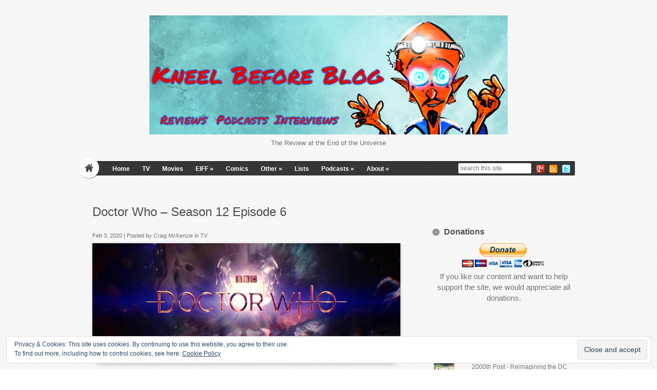

--- FILE ---
content_type: text/html; charset=UTF-8
request_url: https://kneelbeforeblog.co.uk/tv/doctor-who-praxeus/
body_size: 99317
content:

<!DOCTYPE html>
<html lang="en-GB">
<head>	
<meta charset="UTF-8" />
<meta name="viewport" content="width=device-width" />
<meta name="author" content="UFO Themes" />



<link rel="pingback" href="https://kneelbeforeblog.co.uk/xmlrpc.php" />
<!--[if IE 8]>
	<link rel="stylesheet" type="text/css" href="https://kneelbeforeblog.co.uk/wp-content/themes/HyperSpace/style-ie8.css" />
<![endif]--> 

<meta name='robots' content='index, follow, max-image-preview:large, max-snippet:-1, max-video-preview:-1' />

	<!-- This site is optimized with the Yoast SEO plugin v20.9 - https://yoast.com/wordpress/plugins/seo/ -->
	<title>Kneel Before Blog - Doctor Who - &quot;Praxeus&quot; Review</title>
	<meta name="description" content="Doctor Who features a global mystery and a race against time to find the cure for a deadly virus." />
	<link rel="canonical" href="https://kneelbeforeblog.co.uk/tv/doctor-who-praxeus/" />
	<meta property="og:locale" content="en_GB" />
	<meta property="og:type" content="article" />
	<meta property="og:title" content="Kneel Before Blog - Doctor Who - &quot;Praxeus&quot; Review" />
	<meta property="og:description" content="Doctor Who features a global mystery and a race against time to find the cure for a deadly virus." />
	<meta property="og:url" content="https://kneelbeforeblog.co.uk/tv/doctor-who-praxeus/" />
	<meta property="og:site_name" content="Kneel Before Blog" />
	<meta property="article:publisher" content="https://www.facebook.com/kneelbeforeblog/" />
	<meta property="article:author" content="www.facebook.com/kneelbeforeblog" />
	<meta property="article:published_time" content="2020-02-03T00:46:53+00:00" />
	<meta property="og:image" content="https://kneelbeforeblog.s3.eu-west-1.amazonaws.com/wp-content/uploads/2020/01/01222934/vlcsnap-00001-Cropped_600x227.jpg" />
	<meta property="og:image:width" content="600" />
	<meta property="og:image:height" content="227" />
	<meta property="og:image:type" content="image/jpeg" />
	<meta name="author" content="Craig McKenzie" />
	<meta name="twitter:card" content="summary_large_image" />
	<meta name="twitter:creator" content="@KneelBeforeBlog" />
	<meta name="twitter:site" content="@KneelBeforeBlog" />
	<script type="application/ld+json" class="yoast-schema-graph">{"@context":"https://schema.org","@graph":[{"@type":"WebPage","@id":"https://kneelbeforeblog.co.uk/tv/doctor-who-praxeus/","url":"https://kneelbeforeblog.co.uk/tv/doctor-who-praxeus/","name":"Kneel Before Blog - Doctor Who - \"Praxeus\" Review","isPartOf":{"@id":"https://kneelbeforeblog.co.uk/#website"},"primaryImageOfPage":{"@id":"https://kneelbeforeblog.co.uk/tv/doctor-who-praxeus/#primaryimage"},"image":{"@id":"https://kneelbeforeblog.co.uk/tv/doctor-who-praxeus/#primaryimage"},"thumbnailUrl":"https://kneelbeforeblog.s3.eu-west-1.amazonaws.com/wp-content/uploads/2020/01/01222934/vlcsnap-00001-Cropped_600x227.jpg","datePublished":"2020-02-03T00:46:53+00:00","dateModified":"2020-02-03T00:46:53+00:00","author":{"@id":"https://kneelbeforeblog.co.uk/#/schema/person/6715b3ea83a68b03638548b27e710e31"},"description":"Doctor Who features a global mystery and a race against time to find the cure for a deadly virus.","breadcrumb":{"@id":"https://kneelbeforeblog.co.uk/tv/doctor-who-praxeus/#breadcrumb"},"inLanguage":"en-GB","potentialAction":[{"@type":"ReadAction","target":["https://kneelbeforeblog.co.uk/tv/doctor-who-praxeus/"]}]},{"@type":"ImageObject","inLanguage":"en-GB","@id":"https://kneelbeforeblog.co.uk/tv/doctor-who-praxeus/#primaryimage","url":"https://kneelbeforeblog.s3.eu-west-1.amazonaws.com/wp-content/uploads/2020/01/01222934/vlcsnap-00001-Cropped_600x227.jpg","contentUrl":"https://kneelbeforeblog.s3.eu-west-1.amazonaws.com/wp-content/uploads/2020/01/01222934/vlcsnap-00001-Cropped_600x227.jpg","width":600,"height":227,"caption":"Doctor Who"},{"@type":"BreadcrumbList","@id":"https://kneelbeforeblog.co.uk/tv/doctor-who-praxeus/#breadcrumb","itemListElement":[{"@type":"ListItem","position":1,"name":"Home","item":"https://kneelbeforeblog.co.uk/"},{"@type":"ListItem","position":2,"name":"TV","item":"https://kneelbeforeblog.co.uk/category/tv/"},{"@type":"ListItem","position":3,"name":"Doctor Who &#8211; Season 12 Episode 6"}]},{"@type":"WebSite","@id":"https://kneelbeforeblog.co.uk/#website","url":"https://kneelbeforeblog.co.uk/","name":"Kneel Before Blog","description":"The Review at the End of the Universe","potentialAction":[{"@type":"SearchAction","target":{"@type":"EntryPoint","urlTemplate":"https://kneelbeforeblog.co.uk/?s={search_term_string}"},"query-input":"required name=search_term_string"}],"inLanguage":"en-GB"},{"@type":"Person","@id":"https://kneelbeforeblog.co.uk/#/schema/person/6715b3ea83a68b03638548b27e710e31","name":"Craig McKenzie","image":{"@type":"ImageObject","inLanguage":"en-GB","@id":"https://kneelbeforeblog.co.uk/#/schema/person/image/","url":"https://secure.gravatar.com/avatar/49c73b91770c359a0dff3c4380cec8049363dd7e81714c0bb66c012c40ed1c4c?s=96&r=g","contentUrl":"https://secure.gravatar.com/avatar/49c73b91770c359a0dff3c4380cec8049363dd7e81714c0bb66c012c40ed1c4c?s=96&r=g","caption":"Craig McKenzie"},"sameAs":["http://kneelbeforeblog.co.uk","www.facebook.com/kneelbeforeblog","https://twitter.com/KneelBeforeBlog"],"url":"https://kneelbeforeblog.co.uk/author/nemesis4909/"}]}</script>
	<!-- / Yoast SEO plugin. -->


<link rel='dns-prefetch' href='//secure.gravatar.com' />
<link rel='dns-prefetch' href='//stats.wp.com' />
<link rel='dns-prefetch' href='//fonts.googleapis.com' />
<link rel='dns-prefetch' href='//v0.wordpress.com' />
<link rel="alternate" type="application/rss+xml" title="Kneel Before Blog &raquo; Feed" href="https://kneelbeforeblog.co.uk/feed/" />
<link rel="alternate" type="application/rss+xml" title="Kneel Before Blog &raquo; Comments Feed" href="https://kneelbeforeblog.co.uk/comments/feed/" />
<link rel="alternate" type="application/rss+xml" title="Kneel Before Blog &raquo; Doctor Who &#8211; Season 12 Episode 6 Comments Feed" href="https://kneelbeforeblog.co.uk/tv/doctor-who-praxeus/feed/" />
<link rel="alternate" title="oEmbed (JSON)" type="application/json+oembed" href="https://kneelbeforeblog.co.uk/wp-json/oembed/1.0/embed?url=https%3A%2F%2Fkneelbeforeblog.co.uk%2Ftv%2Fdoctor-who-praxeus%2F" />
<link rel="alternate" title="oEmbed (XML)" type="text/xml+oembed" href="https://kneelbeforeblog.co.uk/wp-json/oembed/1.0/embed?url=https%3A%2F%2Fkneelbeforeblog.co.uk%2Ftv%2Fdoctor-who-praxeus%2F&#038;format=xml" />
		<!-- This site uses the Google Analytics by ExactMetrics plugin v7.16 - Using Analytics tracking - https://www.exactmetrics.com/ -->
							<script src="//www.googletagmanager.com/gtag/js?id=G-G335JSXPPW"  data-cfasync="false" data-wpfc-render="false" type="text/javascript" async></script>
			<script data-cfasync="false" data-wpfc-render="false" type="text/javascript">
				var em_version = '7.16';
				var em_track_user = true;
				var em_no_track_reason = '';
				
								var disableStrs = [
										'ga-disable-G-G335JSXPPW',
														];

				/* Function to detect opted out users */
				function __gtagTrackerIsOptedOut() {
					for (var index = 0; index < disableStrs.length; index++) {
						if (document.cookie.indexOf(disableStrs[index] + '=true') > -1) {
							return true;
						}
					}

					return false;
				}

				/* Disable tracking if the opt-out cookie exists. */
				if (__gtagTrackerIsOptedOut()) {
					for (var index = 0; index < disableStrs.length; index++) {
						window[disableStrs[index]] = true;
					}
				}

				/* Opt-out function */
				function __gtagTrackerOptout() {
					for (var index = 0; index < disableStrs.length; index++) {
						document.cookie = disableStrs[index] + '=true; expires=Thu, 31 Dec 2099 23:59:59 UTC; path=/';
						window[disableStrs[index]] = true;
					}
				}

				if ('undefined' === typeof gaOptout) {
					function gaOptout() {
						__gtagTrackerOptout();
					}
				}
								window.dataLayer = window.dataLayer || [];

				window.ExactMetricsDualTracker = {
					helpers: {},
					trackers: {},
				};
				if (em_track_user) {
					function __gtagDataLayer() {
						dataLayer.push(arguments);
					}

					function __gtagTracker(type, name, parameters) {
						if (!parameters) {
							parameters = {};
						}

						if (parameters.send_to) {
							__gtagDataLayer.apply(null, arguments);
							return;
						}

						if (type === 'event') {
														parameters.send_to = exactmetrics_frontend.v4_id;
							var hookName = name;
							if (typeof parameters['event_category'] !== 'undefined') {
								hookName = parameters['event_category'] + ':' + name;
							}

							if (typeof ExactMetricsDualTracker.trackers[hookName] !== 'undefined') {
								ExactMetricsDualTracker.trackers[hookName](parameters);
							} else {
								__gtagDataLayer('event', name, parameters);
							}
							
													} else {
							__gtagDataLayer.apply(null, arguments);
						}
					}

					__gtagTracker('js', new Date());
					__gtagTracker('set', {
						'developer_id.dNDMyYj': true,
											});
										__gtagTracker('config', 'G-G335JSXPPW', {"forceSSL":"true","link_attribution":"true"} );
															window.gtag = __gtagTracker;										(function () {
						/* https://developers.google.com/analytics/devguides/collection/analyticsjs/ */
						/* ga and __gaTracker compatibility shim. */
						var noopfn = function () {
							return null;
						};
						var newtracker = function () {
							return new Tracker();
						};
						var Tracker = function () {
							return null;
						};
						var p = Tracker.prototype;
						p.get = noopfn;
						p.set = noopfn;
						p.send = function () {
							var args = Array.prototype.slice.call(arguments);
							args.unshift('send');
							__gaTracker.apply(null, args);
						};
						var __gaTracker = function () {
							var len = arguments.length;
							if (len === 0) {
								return;
							}
							var f = arguments[len - 1];
							if (typeof f !== 'object' || f === null || typeof f.hitCallback !== 'function') {
								if ('send' === arguments[0]) {
									var hitConverted, hitObject = false, action;
									if ('event' === arguments[1]) {
										if ('undefined' !== typeof arguments[3]) {
											hitObject = {
												'eventAction': arguments[3],
												'eventCategory': arguments[2],
												'eventLabel': arguments[4],
												'value': arguments[5] ? arguments[5] : 1,
											}
										}
									}
									if ('pageview' === arguments[1]) {
										if ('undefined' !== typeof arguments[2]) {
											hitObject = {
												'eventAction': 'page_view',
												'page_path': arguments[2],
											}
										}
									}
									if (typeof arguments[2] === 'object') {
										hitObject = arguments[2];
									}
									if (typeof arguments[5] === 'object') {
										Object.assign(hitObject, arguments[5]);
									}
									if ('undefined' !== typeof arguments[1].hitType) {
										hitObject = arguments[1];
										if ('pageview' === hitObject.hitType) {
											hitObject.eventAction = 'page_view';
										}
									}
									if (hitObject) {
										action = 'timing' === arguments[1].hitType ? 'timing_complete' : hitObject.eventAction;
										hitConverted = mapArgs(hitObject);
										__gtagTracker('event', action, hitConverted);
									}
								}
								return;
							}

							function mapArgs(args) {
								var arg, hit = {};
								var gaMap = {
									'eventCategory': 'event_category',
									'eventAction': 'event_action',
									'eventLabel': 'event_label',
									'eventValue': 'event_value',
									'nonInteraction': 'non_interaction',
									'timingCategory': 'event_category',
									'timingVar': 'name',
									'timingValue': 'value',
									'timingLabel': 'event_label',
									'page': 'page_path',
									'location': 'page_location',
									'title': 'page_title',
								};
								for (arg in args) {
																		if (!(!args.hasOwnProperty(arg) || !gaMap.hasOwnProperty(arg))) {
										hit[gaMap[arg]] = args[arg];
									} else {
										hit[arg] = args[arg];
									}
								}
								return hit;
							}

							try {
								f.hitCallback();
							} catch (ex) {
							}
						};
						__gaTracker.create = newtracker;
						__gaTracker.getByName = newtracker;
						__gaTracker.getAll = function () {
							return [];
						};
						__gaTracker.remove = noopfn;
						__gaTracker.loaded = true;
						window['__gaTracker'] = __gaTracker;
					})();
									} else {
										console.log("");
					(function () {
						function __gtagTracker() {
							return null;
						}

						window['__gtagTracker'] = __gtagTracker;
						window['gtag'] = __gtagTracker;
					})();
									}
			</script>
				<!-- / Google Analytics by ExactMetrics -->
		<style id='wp-img-auto-sizes-contain-inline-css' type='text/css'>
img:is([sizes=auto i],[sizes^="auto," i]){contain-intrinsic-size:3000px 1500px}
/*# sourceURL=wp-img-auto-sizes-contain-inline-css */
</style>
<style id='wp-emoji-styles-inline-css' type='text/css'>

	img.wp-smiley, img.emoji {
		display: inline !important;
		border: none !important;
		box-shadow: none !important;
		height: 1em !important;
		width: 1em !important;
		margin: 0 0.07em !important;
		vertical-align: -0.1em !important;
		background: none !important;
		padding: 0 !important;
	}
/*# sourceURL=wp-emoji-styles-inline-css */
</style>
<style id='wp-block-library-inline-css' type='text/css'>
:root{--wp-block-synced-color:#7a00df;--wp-block-synced-color--rgb:122,0,223;--wp-bound-block-color:var(--wp-block-synced-color);--wp-editor-canvas-background:#ddd;--wp-admin-theme-color:#007cba;--wp-admin-theme-color--rgb:0,124,186;--wp-admin-theme-color-darker-10:#006ba1;--wp-admin-theme-color-darker-10--rgb:0,107,160.5;--wp-admin-theme-color-darker-20:#005a87;--wp-admin-theme-color-darker-20--rgb:0,90,135;--wp-admin-border-width-focus:2px}@media (min-resolution:192dpi){:root{--wp-admin-border-width-focus:1.5px}}.wp-element-button{cursor:pointer}:root .has-very-light-gray-background-color{background-color:#eee}:root .has-very-dark-gray-background-color{background-color:#313131}:root .has-very-light-gray-color{color:#eee}:root .has-very-dark-gray-color{color:#313131}:root .has-vivid-green-cyan-to-vivid-cyan-blue-gradient-background{background:linear-gradient(135deg,#00d084,#0693e3)}:root .has-purple-crush-gradient-background{background:linear-gradient(135deg,#34e2e4,#4721fb 50%,#ab1dfe)}:root .has-hazy-dawn-gradient-background{background:linear-gradient(135deg,#faaca8,#dad0ec)}:root .has-subdued-olive-gradient-background{background:linear-gradient(135deg,#fafae1,#67a671)}:root .has-atomic-cream-gradient-background{background:linear-gradient(135deg,#fdd79a,#004a59)}:root .has-nightshade-gradient-background{background:linear-gradient(135deg,#330968,#31cdcf)}:root .has-midnight-gradient-background{background:linear-gradient(135deg,#020381,#2874fc)}:root{--wp--preset--font-size--normal:16px;--wp--preset--font-size--huge:42px}.has-regular-font-size{font-size:1em}.has-larger-font-size{font-size:2.625em}.has-normal-font-size{font-size:var(--wp--preset--font-size--normal)}.has-huge-font-size{font-size:var(--wp--preset--font-size--huge)}.has-text-align-center{text-align:center}.has-text-align-left{text-align:left}.has-text-align-right{text-align:right}.has-fit-text{white-space:nowrap!important}#end-resizable-editor-section{display:none}.aligncenter{clear:both}.items-justified-left{justify-content:flex-start}.items-justified-center{justify-content:center}.items-justified-right{justify-content:flex-end}.items-justified-space-between{justify-content:space-between}.screen-reader-text{border:0;clip-path:inset(50%);height:1px;margin:-1px;overflow:hidden;padding:0;position:absolute;width:1px;word-wrap:normal!important}.screen-reader-text:focus{background-color:#ddd;clip-path:none;color:#444;display:block;font-size:1em;height:auto;left:5px;line-height:normal;padding:15px 23px 14px;text-decoration:none;top:5px;width:auto;z-index:100000}html :where(.has-border-color){border-style:solid}html :where([style*=border-top-color]){border-top-style:solid}html :where([style*=border-right-color]){border-right-style:solid}html :where([style*=border-bottom-color]){border-bottom-style:solid}html :where([style*=border-left-color]){border-left-style:solid}html :where([style*=border-width]){border-style:solid}html :where([style*=border-top-width]){border-top-style:solid}html :where([style*=border-right-width]){border-right-style:solid}html :where([style*=border-bottom-width]){border-bottom-style:solid}html :where([style*=border-left-width]){border-left-style:solid}html :where(img[class*=wp-image-]){height:auto;max-width:100%}:where(figure){margin:0 0 1em}html :where(.is-position-sticky){--wp-admin--admin-bar--position-offset:var(--wp-admin--admin-bar--height,0px)}@media screen and (max-width:600px){html :where(.is-position-sticky){--wp-admin--admin-bar--position-offset:0px}}
.has-text-align-justify{text-align:justify;}
/*wp_block_styles_on_demand_placeholder:697115dac34ea*/
/*# sourceURL=wp-block-library-inline-css */
</style>
<style id='classic-theme-styles-inline-css' type='text/css'>
/*! This file is auto-generated */
.wp-block-button__link{color:#fff;background-color:#32373c;border-radius:9999px;box-shadow:none;text-decoration:none;padding:calc(.667em + 2px) calc(1.333em + 2px);font-size:1.125em}.wp-block-file__button{background:#32373c;color:#fff;text-decoration:none}
/*# sourceURL=/wp-includes/css/classic-themes.min.css */
</style>
<link rel='stylesheet' id='style-css' href='https://kneelbeforeblog.co.uk/wp-content/themes/HyperSpace/style.css?ver=6.9' type='text/css' media='all' />
<link rel='stylesheet' id='Lobster-font-css' href='http://fonts.googleapis.com/css?family=Lobster&#038;v1&#038;ver=6.9' type='text/css' media='all' />
<link rel='stylesheet' id='shadowbox-css' href='https://kneelbeforeblog.co.uk/wp-content/themes/HyperSpace/js/shadowbox/shadowbox.css?ver=6.9' type='text/css' media='all' />
<link rel='stylesheet' id='wp_review-style-css' href='https://kneelbeforeblog.co.uk/wp-content/plugins/wp-review/public/css/wp-review.css?ver=5.3.5' type='text/css' media='all' />
<link rel='stylesheet' id='social-logos-css' href='https://kneelbeforeblog.co.uk/wp-content/plugins/jetpack/_inc/social-logos/social-logos.min.css?ver=12.2.1' type='text/css' media='all' />
<link rel='stylesheet' id='jetpack_css-css' href='https://kneelbeforeblog.co.uk/wp-content/plugins/jetpack/css/jetpack.css?ver=12.2.1' type='text/css' media='all' />
<script type="text/javascript" id="jetpack_related-posts-js-extra">
/* <![CDATA[ */
var related_posts_js_options = {"post_heading":"h4"};
//# sourceURL=jetpack_related-posts-js-extra
/* ]]> */
</script>
<script type="text/javascript" src="https://kneelbeforeblog.co.uk/wp-content/plugins/jetpack/_inc/build/related-posts/related-posts.min.js?ver=20211209" id="jetpack_related-posts-js"></script>
<script type="text/javascript" src="https://kneelbeforeblog.co.uk/wp-content/plugins/google-analytics-dashboard-for-wp/assets/js/frontend-gtag.min.js?ver=7.16" id="exactmetrics-frontend-script-js"></script>
<script data-cfasync="false" data-wpfc-render="false" type="text/javascript" id='exactmetrics-frontend-script-js-extra'>/* <![CDATA[ */
var exactmetrics_frontend = {"js_events_tracking":"true","download_extensions":"zip,ra,mp,avi,flv,mpeg,pdf,doc,ppt,xls,jp,png,gif,tiff,bmp,txt","inbound_paths":"[{\"path\":\"\\\/go\\\/\",\"label\":\"affiliate\"},{\"path\":\"\\\/recommend\\\/\",\"label\":\"affiliate\"}]","home_url":"https:\/\/kneelbeforeblog.co.uk","hash_tracking":"false","ua":"","v4_id":"G-G335JSXPPW"};/* ]]> */
</script>
<script type="text/javascript" src="https://kneelbeforeblog.co.uk/wp-includes/js/jquery/jquery.min.js?ver=3.7.1" id="jquery-core-js"></script>
<script type="text/javascript" src="https://kneelbeforeblog.co.uk/wp-includes/js/jquery/jquery-migrate.min.js?ver=3.4.1" id="jquery-migrate-js"></script>
<script type="text/javascript" src="https://kneelbeforeblog.co.uk/wp-content/themes/HyperSpace/js/shadowbox/shadowbox.js?ver=6.9" id="shadowbox-js"></script>
<script type="text/javascript" src="https://kneelbeforeblog.co.uk/wp-content/themes/HyperSpace/js/superfish.js?ver=6.9" id="superfish-js"></script>
<script type="text/javascript" src="https://kneelbeforeblog.co.uk/wp-content/themes/HyperSpace/js/theme.js?ver=6.9" id="theme-js-js"></script>
<script type="text/javascript" src="https://kneelbeforeblog.co.uk/wp-content/themes/HyperSpace/js/mobile.menu.js?ver=6.9" id="mobile-menu-js"></script>
<link rel="https://api.w.org/" href="https://kneelbeforeblog.co.uk/wp-json/" /><link rel="alternate" title="JSON" type="application/json" href="https://kneelbeforeblog.co.uk/wp-json/wp/v2/posts/2278967" /><link rel="EditURI" type="application/rsd+xml" title="RSD" href="https://kneelbeforeblog.co.uk/xmlrpc.php?rsd" />
<link rel='shortlink' href='https://wp.me/p4Qt1Q-9yRx' />
	<link rel="preconnect" href="https://fonts.googleapis.com">
	<link rel="preconnect" href="https://fonts.gstatic.com">
	<link href='https://fonts.googleapis.com/css2?display=swap&family=Permanent+Marker' rel='stylesheet'>	<style>img#wpstats{display:none}</style>
		<style type="text/css" id="custom-background-css">
body.custom-background { background-image: url("https://kneelbeforeblog.co.uk/wp-content/themes/HyperSpace/images/body_bg.png"); background-position: right top; background-size: auto; background-repeat: repeat; background-attachment: scroll; }
</style>
	<link rel="icon" href="https://kneelbeforeblog.co.uk/wp-content/uploads/2015/12/cropped-1450739138_video-32x32.png" sizes="32x32" />
<link rel="icon" href="https://kneelbeforeblog.co.uk/wp-content/uploads/2015/12/cropped-1450739138_video-192x192.png" sizes="192x192" />
<link rel="apple-touch-icon" href="https://kneelbeforeblog.co.uk/wp-content/uploads/2015/12/cropped-1450739138_video-180x180.png" />
<meta name="msapplication-TileImage" content="https://kneelbeforeblog.co.uk/wp-content/uploads/2015/12/cropped-1450739138_video-270x270.png" />
	<style id="egf-frontend-styles" type="text/css">
		p {font-size: 15px;} h3 {font-family: 'Permanent Marker', sans-serif;font-size: 30px;font-style: normal;font-weight: 400;} h4 {font-family: 'Permanent Marker', sans-serif;font-size: 23px;font-style: normal;font-weight: 400;} h1 {} h2 {} h5 {} h6 {} 	</style>
	  
<!-- Place this tag in your head or just before your close body tag. -->
<script type="text/javascript" src="https://apis.google.com/js/platform.js"></script>
</head>
<body class="wp-singular post-template-default single single-post postid-2278967 single-format-standard custom-background wp-theme-HyperSpace">
	<div id="wrapper" class="container">        
		<header id="masthead" role="banner">
                
   			<!-- Print logo -->            
        	<h1 class="logo">
			    <a href="https://kneelbeforeblog.co.uk/" title="Kneel Before Blog" rel="home">
			    	
								    		<img id="logo" src="https://s3-eu-west-1.amazonaws.com/kneelbeforeblog/wp-content/uploads/2021/01/07185418/Logo-final.png" alt="Kneel Before Blog" />
			    				    </a>
			</h1>
           
            <p id="tagline">The Review at the End of the Universe</p>
           
            <!--  Print navigation menu  -->
            <nav id="nav-menu" role="navigation">
	
            	<a href="https://kneelbeforeblog.co.uk"><div id="home-button"></div></a>

				<a href="#" id="mobile_nav" class="closed"><span></span>Menu</a>				
               	<ul id="menu-main-menu" class="nav sf"><li id="menu-item-4" class="menu-item menu-item-type-custom menu-item-object-custom menu-item-home menu-item-4"><a href="https://kneelbeforeblog.co.uk/">Home</a></li>
<li id="menu-item-99" class="menu-item menu-item-type-taxonomy menu-item-object-category current-post-ancestor current-menu-parent current-post-parent menu-item-99"><a href="https://kneelbeforeblog.co.uk/category/tv/">TV</a></li>
<li id="menu-item-98" class="menu-item menu-item-type-taxonomy menu-item-object-category menu-item-98"><a href="https://kneelbeforeblog.co.uk/category/movies/">Movies</a></li>
<li id="menu-item-667096" class="menu-item menu-item-type-taxonomy menu-item-object-category menu-item-has-children menu-item-667096"><a href="https://kneelbeforeblog.co.uk/category/eiff-2015/">EIFF</a>
<ul class="sub-menu">
	<li id="menu-item-668981" class="menu-item menu-item-type-taxonomy menu-item-object-category menu-item-668981"><a href="https://kneelbeforeblog.co.uk/category/eiff/2016/">2016</a></li>
	<li id="menu-item-1810664" class="menu-item menu-item-type-taxonomy menu-item-object-category menu-item-1810664"><a href="https://kneelbeforeblog.co.uk/category/eiff/2017-eiff/">2017</a></li>
	<li id="menu-item-2274902" class="menu-item menu-item-type-taxonomy menu-item-object-category menu-item-2274902"><a href="https://kneelbeforeblog.co.uk/category/eiff/2018/">2018</a></li>
	<li id="menu-item-2277845" class="menu-item menu-item-type-taxonomy menu-item-object-category menu-item-2277845"><a href="https://kneelbeforeblog.co.uk/category/eiff/2019/">2019</a></li>
</ul>
</li>
<li id="menu-item-95" class="menu-item menu-item-type-taxonomy menu-item-object-category menu-item-95"><a href="https://kneelbeforeblog.co.uk/category/comics/">Comics</a></li>
<li id="menu-item-102" class="menu-item menu-item-type-taxonomy menu-item-object-category menu-item-has-children menu-item-102"><a href="https://kneelbeforeblog.co.uk/category/web-content/">Other</a>
<ul class="sub-menu">
	<li id="menu-item-18622" class="menu-item menu-item-type-taxonomy menu-item-object-category menu-item-18622"><a href="https://kneelbeforeblog.co.uk/category/creative/">Creative</a></li>
</ul>
</li>
<li id="menu-item-128219" class="menu-item menu-item-type-taxonomy menu-item-object-category menu-item-128219"><a href="https://kneelbeforeblog.co.uk/category/lists/">Lists</a></li>
<li id="menu-item-819385" class="menu-item menu-item-type-taxonomy menu-item-object-category menu-item-has-children menu-item-819385"><a href="https://kneelbeforeblog.co.uk/category/podcasts/">Podcasts</a>
<ul class="sub-menu">
	<li id="menu-item-819386" class="menu-item menu-item-type-taxonomy menu-item-object-category menu-item-819386"><a href="https://kneelbeforeblog.co.uk/category/interviews/">Interviews</a></li>
</ul>
</li>
<li id="menu-item-1836473" class="menu-item menu-item-type-post_type menu-item-object-page menu-item-has-children menu-item-1836473"><a href="https://kneelbeforeblog.co.uk/about/">About</a>
<ul class="sub-menu">
	<li id="menu-item-3409" class="menu-item menu-item-type-post_type menu-item-object-page menu-item-3409"><a href="https://kneelbeforeblog.co.uk/the-team/">The Team</a></li>
	<li id="menu-item-1834214" class="menu-item menu-item-type-post_type menu-item-object-page menu-item-1834214"><a href="https://kneelbeforeblog.co.uk/affiliates/">Affiliates</a></li>
</ul>
</li>
</ul> 
           
				<!--  Print social icons  -->
            	<div id="social"> 
	 
              		           
              		  
              				<a href="http://twitter.com/kneelbeforeblog/" target="_blank"><img src="https://kneelbeforeblog.co.uk/wp-content/themes/HyperSpace/images/social/twitter.png" alt="twitter"/></a>
					 
             
              		  
                			<a href="http://kneelbeforeblog.co.uk/feed/" target="_blank"><img src="https://kneelbeforeblog.co.uk/wp-content/themes/HyperSpace/images/social/feed.png" alt="rss" /></a>
					               
                 	  
                    		<a href="https://plus.google.com/+CraigMcKenzie4909" target="_blank"><img src="https://kneelbeforeblog.co.uk/wp-content/themes/HyperSpace/images/social/googleplus.png" alt="g+" /></a>
					 
            	</div>  <!--  #social  -->
           		
				<!--  Print search bar  -->
            			    		  	<div id="searchbar">
		            		<div class="search-form">
	<form method="get" id="searchform" action="https://kneelbeforeblog.co.uk/">
		<div>
			<input type="text" name="s" class="s" value="" placeholder="search this site" x-webkit-speech />
    	</div>
	</form>
</div>		        		</div>
		  		           
			</nav> <!--  end #nav-menu  --> 
			   
        </header>  <!--  end #header  -->

		<div id="main-content">

<div id="left">
	<article id="post-2278967" class="post-2278967 post type-post status-publish format-standard has-post-thumbnail hentry category-tv tag-bradley-walsh tag-doctor-who tag-doctor-who-season-12 tag-joana-borja tag-jodie-whittaker tag-mandip-gill tag-matthew-mcnulty tag-molly-harris tag-tosin-cole tag-tv-show-2020 tag-warren-brown">
		
			    
				<div class="post-content"> 
                	<div id="single-title"> 
                    	<h1 class="title">Doctor Who &#8211; Season 12 Episode 6</h1>
                    </div>
	                <div class="meta">
	                	Feb 3, 2020 | Posted by <a href="https://kneelbeforeblog.co.uk/author/nemesis4909/" title="Posts by Craig McKenzie" rel="author">Craig McKenzie</a> in <a href="https://kneelbeforeblog.co.uk/category/tv/" rel="category tag">TV</a> 
	                </div>  <!-- .meta  -->	
                    								       
                            <div class="thumb loading raised"> 
                            	<img width="600" height="227" src="https://kneelbeforeblog.s3.eu-west-1.amazonaws.com/wp-content/uploads/2020/01/01222934/vlcsnap-00001-Cropped_600x227.jpg" class="attachment-large size-large wp-post-image" alt="Doctor Who" decoding="async" fetchpriority="high" />                            	<a href="https://kneelbeforeblog.s3.eu-west-1.amazonaws.com/wp-content/uploads/2020/01/01222934/vlcsnap-00001-Cropped_600x227.jpg" class="zoom-icon" rel="shadowbox" title="Doctor Who Banner" ></a>                                    		
							</div> <!-- .thumbnail  -->                        
					   
                        
                    <h3>&#8220;Praxeus&#8221;</h3>
<p><em>Doctor Who</em> features a global mystery and a race against time to find the cure for a deadly virus.</p>
<p>The episode opens with a really strong monologue from The Doctor where she talks about everyone being on planet Earth being connected by the fact that they are all on planet Earth. Every action taken affects other people in one way or another and everyone has a responsibility to do what they can to protect the planet that they share with others. The idea of connection has been an ongoing theme through this era of <em>Doctor Who</em> whether that be the connection the companions have to each other, the connection they have to Earth or The Doctor&#8217;s connection to her home planet and the rest of her people as presented early in this season.</p>
<div id="attachment_2278971" style="width: 630px" class="wp-caption alignleft"><img decoding="async" aria-describedby="caption-attachment-2278971" class="size-medium wp-image-2278971" src="https://kneelbeforeblog.s3.eu-west-1.amazonaws.com/wp-content/uploads/2020/02/03004233/vlcsnap-00009-620x349.jpg" alt="Doctor Who" width="620" height="349" srcset="https://kneelbeforeblog.s3.eu-west-1.amazonaws.com/wp-content/uploads/2020/02/03004233/vlcsnap-00009-620x349.jpg 620w, https://kneelbeforeblog.s3.eu-west-1.amazonaws.com/wp-content/uploads/2020/02/03004233/vlcsnap-00009-920x518.jpg 920w, https://kneelbeforeblog.s3.eu-west-1.amazonaws.com/wp-content/uploads/2020/02/03004233/vlcsnap-00009-768x432.jpg 768w, https://kneelbeforeblog.s3.eu-west-1.amazonaws.com/wp-content/uploads/2020/02/03004233/vlcsnap-00009-1536x864.jpg 1536w, https://kneelbeforeblog.s3.eu-west-1.amazonaws.com/wp-content/uploads/2020/02/03004233/vlcsnap-00009.jpg 1920w" sizes="(max-width: 620px) 100vw, 620px" /><p id="caption-attachment-2278971" class="wp-caption-text">A really bad day for Adam</p></div>
<p>Her monologue forms the basis for a globe trotting adventure that is set up by events that appear unconnected on the surface but end up being linked in very significant ways. The first event is an out of control space capsule rapidly descending to Earth, the second is a man chasing down a shoplifter before being summoned to Hong Kong by a text message, the third is a pair of travel vloggers stumbling across a lot of plastic pollution leading to one of them disappearing and the fourth is a body washing up on a beach in Madagascar. These events are given added significance when Team TARDIS quickly involve themselves.</p>
<p>There&#8217;s a pattern emerging in the current era of this show; when The Doctor and her companions are split up it generally makes for a better story as it forces everyone to play to their strengths with limited support rather than The Doctor leading everyone around and having them relegated to containers for interchangeable dialogue designed to allow her to explain everything that&#8217;s going on. The approach of encouraging the companions to prove how resourceful they can be while The Doctor has to work with whatever and whoever she has to hand is much more interesting.</p>
<p>Ryan has been growing very well over the course of this season. He is a lot more confident and more comfortable dealing with difficult situations. The scene where he meets Gabriela (Joana Borja) and quickly gets her on side by being open with her about his intentions shows how far he has come as well as his comfort level walking into unknown situations. There&#8217;s an odd recurring love interesting subplot that keeps creeping in where Ryan&#8217;s concerned. It&#8217;s always odd because it starts off being lightly flirtatious and never actually goes anywhere which makes Ryan&#8217;s contributions to a given episode feel incomplete. Not that I want the show to be overrun with single episode romances but it is becoming tiresome to see back and forth flirting between Ryan and various one shot female characters with nothing actually coming of it. Either the writers should commit to making Ryan a time travelling womaniser or leave the connections he forces as purely platonic.</p>
<div id="attachment_2278972" style="width: 630px" class="wp-caption alignleft"><img decoding="async" aria-describedby="caption-attachment-2278972" class="size-medium wp-image-2278972" src="https://kneelbeforeblog.s3.eu-west-1.amazonaws.com/wp-content/uploads/2020/02/03004250/vlcsnap-00010-620x349.jpg" alt="Doctor Who" width="620" height="349" srcset="https://kneelbeforeblog.s3.eu-west-1.amazonaws.com/wp-content/uploads/2020/02/03004250/vlcsnap-00010-620x349.jpg 620w, https://kneelbeforeblog.s3.eu-west-1.amazonaws.com/wp-content/uploads/2020/02/03004250/vlcsnap-00010-920x518.jpg 920w, https://kneelbeforeblog.s3.eu-west-1.amazonaws.com/wp-content/uploads/2020/02/03004250/vlcsnap-00010-768x432.jpg 768w, https://kneelbeforeblog.s3.eu-west-1.amazonaws.com/wp-content/uploads/2020/02/03004250/vlcsnap-00010-1536x864.jpg 1536w, https://kneelbeforeblog.s3.eu-west-1.amazonaws.com/wp-content/uploads/2020/02/03004250/vlcsnap-00010.jpg 1920w" sizes="(max-width: 620px) 100vw, 620px" /><p id="caption-attachment-2278972" class="wp-caption-text">A larger entourage</p></div>
<p>This is a small gripe that doesn&#8217;t derail the episode too much and certainly the least of the problems with that interaction. What appears to be an engaging dynamic at first falls by the wayside fairly quickly and Gabriela becomes a fairly nothing character very quickly. Her reaction to the loss of her best friend and travelling companion is bafflingly unrealistic and she generally feels like a spare part once the narrative really gets going.</p>
<p>Even though it&#8217;s inconsistent I&#8217;m most interested in Yaz and how she is developing. She consistently challenges The Doctor and appears to want to be on equal footing with her rather than being someone dragged along on on adventures. In this case she insists that her plan to investigate the device in Hong Kong is worthwhile and ignores any accusations of recklessness from everyone else. Even when The Doctor protests she refuses to back down because she has confidence in her idea. The Doctor does accept Yaz&#8217;s plan but stamps some authority when insisting on the time limit. There is the slight suggestion of brewing animosity on The Doctor&#8217;s part as she isn&#8217;t used to companions asserting themselves quite like this. To date nothing has really been done with this but it has become a character trait uniquely associated with Yaz and I&#8217;m interested to see how this develops. It perfectly fits with her personality as she has always been ambitious and self assured so it makes sense that she would look at her adventures with The Doctor as an opportunity to learn. A less interesting character trait is that she always puts herself between Ryan and the women he&#8217;s flirting with. There&#8217;s no given reason why she does this so either she&#8217;s interested in a relationship with him or doing it because she takes joy in sabotaging his love life. Either way the show does nothing to explain this behaviour and neither possibility doesn&#8217;t endear her in any way.</p>
<p>Graham has less to do in this episode so it appears to be his time to sit in the background. He does have a really strong moment with Jake (Warren Brown) when he relates to him over the pain of losing a loved one. Jake asks Graham if he knows what it&#8217;s like to be married to someone impressive and Bradley Walsh conveys Graham&#8217;s feelings after that question with a simple look. Without saying a word it serves as a reminder of the grief he is still dealing with following the loss of Grace and reinforces that he is the only person equipped to have this conversation with Jake. It&#8217;s a really powerful and understated moment that serves as a reminder that failure means similar losses on a global scale. Quiet moments can serve as reminders of the stakes while offering strong characterisation. It&#8217;s a pity Graham couldn&#8217;t be used quite so well throughout the episode but this is definitely a standout scene for him.</p>
<div id="attachment_2278973" style="width: 630px" class="wp-caption alignleft"><img loading="lazy" decoding="async" aria-describedby="caption-attachment-2278973" class="size-medium wp-image-2278973" src="https://kneelbeforeblog.s3.eu-west-1.amazonaws.com/wp-content/uploads/2020/02/03004307/vlcsnap-00012-620x349.jpg" alt="Doctor Who" width="620" height="349" srcset="https://kneelbeforeblog.s3.eu-west-1.amazonaws.com/wp-content/uploads/2020/02/03004307/vlcsnap-00012-620x349.jpg 620w, https://kneelbeforeblog.s3.eu-west-1.amazonaws.com/wp-content/uploads/2020/02/03004307/vlcsnap-00012-920x518.jpg 920w, https://kneelbeforeblog.s3.eu-west-1.amazonaws.com/wp-content/uploads/2020/02/03004307/vlcsnap-00012-768x432.jpg 768w, https://kneelbeforeblog.s3.eu-west-1.amazonaws.com/wp-content/uploads/2020/02/03004307/vlcsnap-00012-1536x864.jpg 1536w, https://kneelbeforeblog.s3.eu-west-1.amazonaws.com/wp-content/uploads/2020/02/03004307/vlcsnap-00012.jpg 1920w" sizes="auto, (max-width: 620px) 100vw, 620px" /><p id="caption-attachment-2278973" class="wp-caption-text">Hitchcock was onto something</p></div>
<p>The Doctor is very inconsistent this season. It makes sense for her to be fully focused on the situation as a distraction from the reveal in the <a href="https://kneelbeforeblog.co.uk/tv/doctor-who-fugitive-of-the-judoon/">previous episode</a> but this is another episode where someone she encounters isn&#8217;t who they appear to be. This is the third episode where a plot has hinged on that reveal and it is now officially overused. In all subsequent episodes I&#8217;ll be waiting for this to happen again because of how frequent it has become. There was even a moment where I thought Gabriela might be a secondary reveal based on a suspicious look she gives once the TARDIS lands in the alien construct. Another thing that makes these reveals somewhat tiresome is that The Doctor seems to be aware that they are becoming common but fails to pick up on them anyway. She points out that she should have realised based on the available clues but shrugs it off because she is a sucker for a scientist. This isn&#8217;t good enough when considering who The Doctor is. Her recent experiences should be prompting her to be more suspicious regardless of her innate desire to trust people. Having her constantly be fooled by those she encounters weakens her character significantly.</p>
<p>I&#8217;ve already mentioned how effective Gabriela is as a side character but this episode has a fairly large number of them. The strong moment Jake shares with Graham I&#8217;ve already covered but there&#8217;s more to him than that. He has a simple yet strong background with his aversion to going anywhere or doing anything interesting. It&#8217;s a good way of quickly establishing the friction in his relationship with Adam (Matthew McNulty) who offers a meaningful contrast to him with his ambition and desire to make his life mean something. It&#8217;s unclear what got them together in the first place but it&#8217;s easy to see how these significant differences would have driven them apart over time. Despite that their feelings have never diminished as it&#8217;s more like Adam is disappointed in Jake and Jake is more disappointed in his inability to push himself outside of his comfort zone. It&#8217;s a compelling conflict that doesn&#8217;t get enough time to really develop due to the demands of the rest of the episode but it does receive attention and is resolved in a way that works well.</p>
<p>Jake finding it within himself to take a risk that benefits the group is an obvious yet satisfying resolution to his short arc. As someone who wasn&#8217;t known for stepping out of his comfort zone it was an important step for him to put himself in such a dangerous situation. It&#8217;s also consistent with his impulsive nature as evidenced throughout the episode but the real purpose was for him to prove to Adam that he had learned how much he was limiting himself. Even though this gesture doesn&#8217;t end with his death it easily could have and the fact that he was willing to make that sacrifice is significant. It&#8217;s also a badass romantic gesture that proves to Adam he is willing to change.</p>
<p><img loading="lazy" decoding="async" class="alignleft size-medium wp-image-2278976" src="https://kneelbeforeblog.s3.eu-west-1.amazonaws.com/wp-content/uploads/2020/02/03004359/vlcsnap-00017-620x349.jpg" alt="Doctor Who" width="620" height="349" srcset="https://kneelbeforeblog.s3.eu-west-1.amazonaws.com/wp-content/uploads/2020/02/03004359/vlcsnap-00017-620x349.jpg 620w, https://kneelbeforeblog.s3.eu-west-1.amazonaws.com/wp-content/uploads/2020/02/03004359/vlcsnap-00017-920x518.jpg 920w, https://kneelbeforeblog.s3.eu-west-1.amazonaws.com/wp-content/uploads/2020/02/03004359/vlcsnap-00017-768x432.jpg 768w, https://kneelbeforeblog.s3.eu-west-1.amazonaws.com/wp-content/uploads/2020/02/03004359/vlcsnap-00017-1536x864.jpg 1536w, https://kneelbeforeblog.s3.eu-west-1.amazonaws.com/wp-content/uploads/2020/02/03004359/vlcsnap-00017.jpg 1920w" sizes="auto, (max-width: 620px) 100vw, 620px" />I really liked that The Doctor was able to save Jake as it allows his relationship with Adam to progress rather than ending with his sacrifice. Not to mention the &#8220;<a href="https://tvtropes.org/pmwiki/pmwiki.php/Main/BuryYourGays">bury your gays</a>&#8221; trope that is all too common at the moment. This was an effective dodge of that and provided a meaningful emotional resolution when with Jake and Adam&#8217;s reunion where they are finally on the same page. There&#8217;s a real sense that their relationship has become stronger and will be able to progress from here. All it took was a crisis situation and meeting The Doctor for them to get to that point. It&#8217;s disappointing that Adam is comparatively underdeveloped and stands out when Jake receives more attention.</p>
<p>Suki Cheng (Molly Harris) is the deceitful alien in hiding. There was an opportunity to make this character more significant than she ended up being. Her scientific knowledge and the fact that her heart was in the right place even if her actions were questionable. Ultimately The Doctor sympathises with what she&#8217;s going through while condemning her decision to put an entire species at risk to save what remains of her own. She is able to look past that because there&#8217;s an opportunity for two keen scientific minds to work together to solve a problem. It&#8217;s baffling that we are robbed of the opportunity to see their intellects combined when she promptly disintegrates as it could have made for something really engaging. It&#8217;s rare for The Doctor to work alongside someone anywhere near her level so I&#8217;m confused as to why that wasn&#8217;t allowed to happen. The reveal also happens too late in the episode to allow any time to explore the tragedy surrounding Sukie. She is from a dying race where a large chunk of the population has been wiped out by a deadly virus which should have really been the central focus because she represents what any of the Humans involved in the story could easily become.</p>
<p>Instead her true identity is revealed, she disappears and then she dies very soon after being found. This leaves no time to really emphasise the tragedy and explore how that makes her feel. Not only that but there was also an opportunity for The Doctor to relate to her on a personal level considering she has recently lost her entire race. In theory she could have been determined to ensure the same doesn&#8217;t happen to Suki and Suki could have been a part of that conversation. There are so many missed opportunities for this character in favour of making the episode a more disposable high energy romp.</p>
<div id="attachment_2278974" style="width: 630px" class="wp-caption alignleft"><img loading="lazy" decoding="async" aria-describedby="caption-attachment-2278974" class="size-medium wp-image-2278974" src="https://kneelbeforeblog.s3.eu-west-1.amazonaws.com/wp-content/uploads/2020/02/03004322/vlcsnap-00013-620x349.jpg" alt="Doctor Who" width="620" height="349" srcset="https://kneelbeforeblog.s3.eu-west-1.amazonaws.com/wp-content/uploads/2020/02/03004322/vlcsnap-00013-620x349.jpg 620w, https://kneelbeforeblog.s3.eu-west-1.amazonaws.com/wp-content/uploads/2020/02/03004322/vlcsnap-00013-920x518.jpg 920w, https://kneelbeforeblog.s3.eu-west-1.amazonaws.com/wp-content/uploads/2020/02/03004322/vlcsnap-00013-768x432.jpg 768w, https://kneelbeforeblog.s3.eu-west-1.amazonaws.com/wp-content/uploads/2020/02/03004322/vlcsnap-00013-1536x864.jpg 1536w, https://kneelbeforeblog.s3.eu-west-1.amazonaws.com/wp-content/uploads/2020/02/03004322/vlcsnap-00013.jpg 1920w" sizes="auto, (max-width: 620px) 100vw, 620px" /><p id="caption-attachment-2278974" class="wp-caption-text">Another betrayal? What a shock!</p></div>
<p>This episode makes for the second environmental message this season. What sets this apart from &#8220;<a href="https://kneelbeforeblog.co.uk/tv/doctor-who-orphan-55/">Orphan 55</a>&#8221; is that it&#8217;s less clumsy in how it goes about making it part of the narrative. Science fiction is a good way to draw attention to modern problems and making plastic pollution in the ocean something that absorbs a deadly virus with birds spreading it all over the planet is far from the worst implementation of the message. It highlights that wasting plastic and disposing of it in the oceans is a huge problem our world faces and uses it as a springboard for a science fiction problem. There are no speeches about how it&#8217;s necessary to take care of the planet that feel painfully on the nose nor is there any real preaching. How this could have been prevented is obvious yet left for the audience to conclude and the problem still has an external element to it that makes The Doctor&#8217;s presence necessary. This is more along the lines of the right way to approach an environmental message and it works fairly well.</p>
<p>With the threat being a virus rather than a villain a different approach is needed to establish the stakes. The tension hinges on the need to solve the mystery quickly and the dangerous birds circling the characters at key points early on. I would say the end results are mixed as the episode does lose pace towards the end without anything specific to push the plot forward. Many of the clues feel largely incidental rather than a necessary part of the plot. The most glaring example of this is the missing submarine that is set up as being an important part of the mystery but ends up being little more than part of the scenery when the alien construct is found. All of the clues don&#8217;t feel as connected as the opening monologue tells us that they should be. It&#8217;s not a bad episode of <em>Doctor Who</em> but it definitely needed a few more passes at the scripting stage to iron out some of the rough edges.</p>
<div id="attachment_2278975" style="width: 630px" class="wp-caption aligncenter"><img loading="lazy" decoding="async" aria-describedby="caption-attachment-2278975" class="size-medium wp-image-2278975" src="https://kneelbeforeblog.s3.eu-west-1.amazonaws.com/wp-content/uploads/2020/02/03004338/vlcsnap-00014-620x349.jpg" alt="Doctor Who" width="620" height="349" srcset="https://kneelbeforeblog.s3.eu-west-1.amazonaws.com/wp-content/uploads/2020/02/03004338/vlcsnap-00014-620x349.jpg 620w, https://kneelbeforeblog.s3.eu-west-1.amazonaws.com/wp-content/uploads/2020/02/03004338/vlcsnap-00014-920x518.jpg 920w, https://kneelbeforeblog.s3.eu-west-1.amazonaws.com/wp-content/uploads/2020/02/03004338/vlcsnap-00014-768x432.jpg 768w, https://kneelbeforeblog.s3.eu-west-1.amazonaws.com/wp-content/uploads/2020/02/03004338/vlcsnap-00014-1536x864.jpg 1536w, https://kneelbeforeblog.s3.eu-west-1.amazonaws.com/wp-content/uploads/2020/02/03004338/vlcsnap-00014.jpg 1920w" sizes="auto, (max-width: 620px) 100vw, 620px" /><p id="caption-attachment-2278975" class="wp-caption-text">A second chance</p></div>
<hr />
<h3>Verdict</h3>
<p>A reasonable episode that does a lot of things really well but needed more attention in some key areas to live up to its full potential. Splitting The Doctor and her companions into smaller groups generally makes for a better episode and this is a good example of how doing that improves things. Ryan proves resourceful when he is able to get Gabriela on side fairly quickly even if the constant use of flirty banter between Ryan and one shot female characters is becoming tedious. Graham has a really strong moment with Jake that makes use of his history in a unique way that helps reinforce the stakes on a more personal level. Yaz is really interesting because she challenges The Doctor in ways that nobody else does which suggests that she wants to learn from her and become something of an equal. There is the suggestion of brewing animosity on The Doctor&#8217;s part because she isn&#8217;t used to being challenged in this way. It is odd that Yaz keeps putting herself between Ryan and his love interests but for the most part her character is being used very well. The relatively large number of side characters are used to inconsistent degrees in this episode. Gabriela largely fades into the background fairly quickly and Suki had far more potential than the episode was prepared to explore. The strongest were Jake and Adam with a really well established relationship as well as an arc for Jake though Adam is comparatively underdeveloped as a character.</p>
<p>The Doctor is inconsistently characterised this season in general. It makes sense that she would want to be distracted by a situation but having another episode partially hinge on the reveal that a character isn&#8217;t who they appear to be has officially become overused. It&#8217;s so overused now that The Doctor should be more suspicious around people. She even points out that she should have been able to spot the deception but failed to do so. It isn&#8217;t good enough considering who The Doctor is and weakens her character. This episode makes for a better application of an environmental message by avoiding preaching to the audience and leaving them to figure out how this could have been prevented. Having an alien portion to the threat adds an important external element that covers it up nicely. The threat is a virus rather than a villain which requires a different approach to establish the stakes. The tension hinges on needing to solve the mystery quickly as well as the birds representing a danger early on. Unfortunately the results are mixed as the episode does lose pace towards the end and some elements of the mystery feel incidental such as the submarine.</p>

<div id="review" class="review-wrapper wp-review-2278967 wp-review-point-type wp-review-default-template wp-review-box-full-width">
			<div class="review-heading">
			<h5 class="review-title">
				Overall
							</h5>
		</div>
	
	
			<ul class="review-list">
							<li>
					<div class="review-point">
	<div class="review-result-wrapper" style="background-color: #95bae0;">
		<div class="review-result" style="width:70%; background-color: #1e73be;"></div>
		<div class="review-result-text" style="color: #e7e7e7;">7/10</div>
	</div>
</div><!-- .review-percentage -->
					<span>Praxeus - <span>7/10</span></span>
				</li>
					</ul>
	
						<div class="review-total-wrapper">
				<span class="review-total-box">7/10</span>
							</div>
		
					<div class="review-desc">
				<p class="review-summary-title"><strong>Summary</strong></p>
				<p><strong>Kneel Before&#8230;</strong></p>
<ul>
<li>a better application of an environmental message</li>
<li>good use of the main characters with them being split up</li>
<li>Ryan showing his greater confidence and resourcefulness</li>
<li>Yaz openly challenging The Doctor and how she reacts to that</li>
<li>the strong Jake and Adam relationship with an engaging arc for Jake</li>
<li>Graham&#8217;s quietly powerful moment</li>
</ul>
<p>&nbsp;</p>
<p><strong>Rise Against&#8230;</strong></p>
<ul>
<li>too many side characters meaning that one of them is largely sidelined</li>
<li>yet another character that isn&#8217;t who they appear to be</li>
<li>the episode losing pace towards the end</li>
<li>some of the aspects of the mystery feeling incidental</li>
<li>more inconsistent Doctor characterisation</li>
</ul>
<p>&nbsp;</p>
<p><strong>What did you think? Select your rating in the “User Review” box below</strong></p>
			</div>
			
			<div class="user-review-area visitors-review-area">
			<div class="wp-review-user-rating wp-review-user-rating-point"><div class="wp-review-rating-input review-point">
	<div class="wp-review-loading-msg">
		<span class="animate-spin fa fa-spinner"></span>		Sending	</div>

	<div class="review-result-wrapper" data-originalrating="4.25" style="background-color: #95bae0;">
		<div class="review-result" style="width:42.5%; background-color: #1e73be; display: block; transition: none;"></div>
	</div>

	<div class="wp-review-your-rating" style="background-color: #1e73be; color: #95bae0;">
		<span class="wp-review-your-rating-value"></span>	</div>

	<input type="hidden" class="wp-review-user-rating-val" name="wp-review-user-rating-val" value="4.25" />
	<input type="hidden" class="wp-review-user-rating-nonce" value="672f5d9a95" />
	<input type="hidden" class="wp-review-user-rating-postid" value="2278967" />
</div>
</div>			<div class="user-total-wrapper">
				<h5 class="user-review-title">User Review</h5>
				<span class="review-total-box">
										<span class="wp-review-user-rating-total">4.25/10</span>
					<small>(<span class="wp-review-user-rating-counter">2</span> votes)</small>
				</span>
			</div>
		</div>
	
	</div>

<style type="text/css">
	.wp-review-2278967.review-wrapper {
		width: 100%;
		overflow: hidden;
	}
	.wp-review-2278967.review-wrapper,
	.wp-review-2278967 .review-title,
	.wp-review-2278967 .review-desc p,
	.wp-review-2278967 .reviewed-item p {
		color: #555555;
	}
	.wp-review-2278967 .review-title {
		padding-top: 15px;
		font-weight: bold;
	}
	.wp-review-2278967 .review-links a {
		color: #1e73be;
	}
	.wp-review-2278967 .review-links a:hover {
		background: #1e73be;
		color: #fff;
	}
	.wp-review-2278967 .review-list li,
	.wp-review-2278967.review-wrapper {
		background: #ffffff;
	}
	.wp-review-2278967 .review-title,
	.wp-review-2278967 .review-list li:nth-child(2n),
	.wp-review-2278967 .wpr-user-features-rating .user-review-title {
		background: #e7e7e7;
	}
	.wp-review-2278967.review-wrapper,
	.wp-review-2278967 .review-title,
	.wp-review-2278967 .review-list li,
	.wp-review-2278967 .review-list li:last-child,
	.wp-review-2278967 .user-review-area,
	.wp-review-2278967 .reviewed-item,
	.wp-review-2278967 .review-links,
	.wp-review-2278967 .wpr-user-features-rating {
		border-color: #000000;
	}
	.wp-review-2278967 .wpr-rating-accept-btn {
		background: #1e73be;
	}
	.wp-review-2278967.review-wrapper .user-review-title {
		color: inherit;
	}
</style>

<p><b>We’d love to know your thoughts on this and anything else you might want to talk about. You can find us on </b><b><a href="https://www.facebook.com/kneelbeforeblog/">Facebook</a></b><b> and </b><b><a href="https://twitter.com/KneelBeforeBlog">Twitter</a></b><b> or just leave a comment in the comment section below. You’ll need an account for Disqus but it’s easy to set up. Don’t forget to share your rating in the “User Ratings” box</b></p>
<p><b>If you want to chat to me directly then I’m on </b><b><a href="https://twitter.com/Nemesis4909">Twitter</a></b><b> as well.</b></p>
<div class="sharedaddy sd-sharing-enabled"><div class="robots-nocontent sd-block sd-social sd-social-official sd-sharing"><h3 class="sd-title">Share this:</h3><div class="sd-content"><ul><li class="share-facebook"><div class="fb-share-button" data-href="https://kneelbeforeblog.co.uk/tv/doctor-who-praxeus/" data-layout="button_count"></div></li><li class="share-twitter"><a href="https://twitter.com/share" class="twitter-share-button" data-url="https://kneelbeforeblog.co.uk/tv/doctor-who-praxeus/" data-text="Doctor Who - Season 12 Episode 6" data-via="KneelBeforeBlog" >Tweet</a></li><li><a href="#" class="sharing-anchor sd-button share-more"><span>More</span></a></li><li class="share-end"></li></ul><div class="sharing-hidden"><div class="inner" style="display: none;"><ul><li class="share-reddit"><div class="reddit_button"><iframe src="https://www.reddit.com/static/button/button1.html?newwindow=true&width=120&amp;url=https%3A%2F%2Fkneelbeforeblog.co.uk%2Ftv%2Fdoctor-who-praxeus%2F&amp;title=Doctor%20Who%20-%20Season%2012%20Episode%206" height="22" width="120" scrolling="no" frameborder="0"></iframe></div></li><li class="share-tumblr"><a class="tumblr-share-button" target="_blank" href="https://www.tumblr.com/share" data-title="Doctor Who - Season 12 Episode 6" data-content="https://kneelbeforeblog.co.uk/tv/doctor-who-praxeus/" title="Share on Tumblr">Share on Tumblr</a></li><li class="share-pinterest"><div class="pinterest_button"><a href="https://www.pinterest.com/pin/create/button/?url=https%3A%2F%2Fkneelbeforeblog.co.uk%2Ftv%2Fdoctor-who-praxeus%2F&#038;media=https%3A%2F%2Fkneelbeforeblog.s3.eu-west-1.amazonaws.com%2Fwp-content%2Fuploads%2F2020%2F01%2F01222934%2Fvlcsnap-00001-Cropped_600x227.jpg&#038;description=Doctor%20Who%20-%20Season%2012%20Episode%206" data-pin-do="buttonPin" data-pin-config="beside"><img src="//assets.pinterest.com/images/pidgets/pinit_fg_en_rect_gray_20.png" /></a></div></li><li class="share-pocket"><div class="pocket_button"><a href="https://getpocket.com/save" class="pocket-btn" data-lang="en" data-save-url="https://kneelbeforeblog.co.uk/tv/doctor-who-praxeus/" data-pocket-count="horizontal" >Pocket</a></div></li><li class="share-print"><a rel="nofollow noopener noreferrer" data-shared="" class="share-print sd-button" href="https://kneelbeforeblog.co.uk/tv/doctor-who-praxeus/#print" target="_blank" title="Click to print" ><span>Print</span></a></li><li class="share-end"></li></ul></div></div></div></div></div>
<div id='jp-relatedposts' class='jp-relatedposts' >
	
</div> 

				</div>  <!-- .post-content  -->
					
	                Tags: <a href="https://kneelbeforeblog.co.uk/tag/bradley-walsh/" rel="tag">Bradley Walsh</a>, <a href="https://kneelbeforeblog.co.uk/tag/doctor-who/" rel="tag">Doctor Who</a>, <a href="https://kneelbeforeblog.co.uk/tag/doctor-who-season-12/" rel="tag">Doctor Who Season 12</a>, <a href="https://kneelbeforeblog.co.uk/tag/joana-borja/" rel="tag">Joana Borja</a>, <a href="https://kneelbeforeblog.co.uk/tag/jodie-whittaker/" rel="tag">Jodie Whittaker</a>, <a href="https://kneelbeforeblog.co.uk/tag/mandip-gill/" rel="tag">Mandip Gill</a>, <a href="https://kneelbeforeblog.co.uk/tag/matthew-mcnulty/" rel="tag">Matthew McNulty</a>, <a href="https://kneelbeforeblog.co.uk/tag/molly-harris/" rel="tag">Molly Harris</a>, <a href="https://kneelbeforeblog.co.uk/tag/tosin-cole/" rel="tag">Tosin Cole</a>, <a href="https://kneelbeforeblog.co.uk/tag/tv-show-2020/" rel="tag">TV Show (2020)</a>, <a href="https://kneelbeforeblog.co.uk/tag/warren-brown/" rel="tag">Warren Brown</a>	
	                <div class="meta">
	                	Feb 3, 2020 | Posted by <a href="https://kneelbeforeblog.co.uk/author/nemesis4909/" title="Posts by Craig McKenzie" rel="author">Craig McKenzie</a> in <a href="https://kneelbeforeblog.co.uk/category/tv/" rel="category tag">TV</a> | <a href="https://kneelbeforeblog.co.uk/tv/doctor-who-praxeus/#respond"><span class="dsq-postid" data-dsqidentifier="2278967 https://kneelbeforeblog.co.uk/?p=2278967">0 comments</span></a>	                </div>  <!-- .meta  -->	
					
<!-- You can start editing here. -->

	<div id="commentbox" class="nocomments">
                   		<!-- If comments are open, but there are no comments. -->

    	     

     

        
        	<div id="respond" class="comment-respond">
		<h3 id="reply-title" class="comment-reply-title"><span>Add Your Comment</span> <small><a rel="nofollow" id="cancel-comment-reply-link" href="/tv/doctor-who-praxeus/#respond" style="display:none;">Cancel reply</a></small></h3><p class="must-log-in">You must be <a href="https://kneelbeforeblog.co.uk/wp-login.php?redirect_to=https%3A%2F%2Fkneelbeforeblog.co.uk%2Ftv%2Fdoctor-who-praxeus%2F">logged in</a> to post a comment.</p>	</div><!-- #respond -->
	<p class="akismet_comment_form_privacy_notice">This site uses Akismet to reduce spam. <a href="https://akismet.com/privacy/" target="_blank" rel="nofollow noopener">Learn how your comment data is processed</a>.</p>
              </div>
					
	</article> 
</div> <!--  #left  -->

<section id="sidebar">
    <div id="sidebar-top">
    </div> <!--  end #sidebar-top  -->
	<!--    Start Dynamic Sidebar    -->
	<div id="custom_html-2" class="widget_text sidebar-widget widget_custom_html"><div class="sidebar-header"><h3>Donations</h3></div><div class="widget-content"><div class="textwidget custom-html-widget"><center>
<form action="https://www.paypal.com/cgi-bin/webscr" method="post" target="_top">
<input type="hidden" name="cmd" value="_s-xclick"/>
<input type="hidden" name="hosted_button_id" value="6B6ZRV627K2M6"/>
<input type="image" src="https://www.paypalobjects.com/en_US/GB/i/btn/btn_donateCC_LG.gif" border="0" name="submit" alt="PayPal – The safer, easier way to pay online!"/>
<img alt="" border="0" src="https://www.paypalobjects.com/en_GB/i/scr/pixel.gif" width="1" height="1"/>
</form>
<p>
	If you like our content and want to help support the site, we would appreciate all donations.
</p>
</center>
</div></div> <!-- end .widget-content --></div> <!-- end .widget --><div id="top-posts-7" class="sidebar-widget widget_top-posts"><div class="sidebar-header"><h3>Most Popular</h3></div><div class="widget-content"><ul class='widgets-list-layout no-grav'>
<li><a href="https://kneelbeforeblog.co.uk/creative/2000th-post-reimagining-the-dc-cinematic-universe/" title="2000th Post - Reimagining the DC Cinematic Universe" class="bump-view" data-bump-view="tp"><img width="40" height="40" src="https://i0.wp.com/kneelbeforeblog.s3.eu-west-1.amazonaws.com/wp-content/uploads/2019/01/24201846/2000th-post.jpg?resize=40%2C40&#038;ssl=1" alt="2000th Post - Reimagining the DC Cinematic Universe" data-pin-nopin="true" class="widgets-list-layout-blavatar" /></a><div class="widgets-list-layout-links">
								<a href="https://kneelbeforeblog.co.uk/creative/2000th-post-reimagining-the-dc-cinematic-universe/" title="2000th Post - Reimagining the DC Cinematic Universe" class="bump-view" data-bump-view="tp">2000th Post - Reimagining the DC Cinematic Universe</a>
							</div>
							</li><li><a href="https://kneelbeforeblog.co.uk/podcasts/andor-season-1/" title="Kneel Before Pod - Andor Season 1 (291)" class="bump-view" data-bump-view="tp"><img width="40" height="40" src="https://i0.wp.com/kneelbeforeblog.s3.eu-west-1.amazonaws.com/wp-content/uploads/2025/04/13153034/Andor-banner.jpg?resize=40%2C40&#038;ssl=1" alt="Kneel Before Pod - Andor Season 1 (291)" data-pin-nopin="true" class="widgets-list-layout-blavatar" /></a><div class="widgets-list-layout-links">
								<a href="https://kneelbeforeblog.co.uk/podcasts/andor-season-1/" title="Kneel Before Pod - Andor Season 1 (291)" class="bump-view" data-bump-view="tp">Kneel Before Pod - Andor Season 1 (291)</a>
							</div>
							</li><li><a href="https://kneelbeforeblog.co.uk/tv/lucifer-city-of-angels/" title="Lucifer - Season 3 Episode 11" class="bump-view" data-bump-view="tp"><img width="40" height="40" src="https://i0.wp.com/kneelbeforeblog.s3.eu-west-1.amazonaws.com/wp-content/uploads/2016/10/11210404/vlcsnap-2016-10-11-21h03m10s241-Cropped.png?resize=40%2C40&#038;ssl=1" alt="Lucifer - Season 3 Episode 11" data-pin-nopin="true" class="widgets-list-layout-blavatar" /></a><div class="widgets-list-layout-links">
								<a href="https://kneelbeforeblog.co.uk/tv/lucifer-city-of-angels/" title="Lucifer - Season 3 Episode 11" class="bump-view" data-bump-view="tp">Lucifer - Season 3 Episode 11</a>
							</div>
							</li><li><a href="https://kneelbeforeblog.co.uk/tv/philip-k-dicks-electric-dreams-impossible-planet/" title="Philip K. Dick&#039;s Electric Dreams - Season 1 Episode 2" class="bump-view" data-bump-view="tp"><img width="40" height="40" src="https://i0.wp.com/kneelbeforeblog.s3.eu-west-1.amazonaws.com/wp-content/uploads/2017/09/18001715/vlcsnap-2017-09-18-00h16m22s106-Cropped.png?resize=40%2C40&#038;ssl=1" alt="Philip K. Dick&#039;s Electric Dreams - Season 1 Episode 2" data-pin-nopin="true" class="widgets-list-layout-blavatar" /></a><div class="widgets-list-layout-links">
								<a href="https://kneelbeforeblog.co.uk/tv/philip-k-dicks-electric-dreams-impossible-planet/" title="Philip K. Dick&#039;s Electric Dreams - Season 1 Episode 2" class="bump-view" data-bump-view="tp">Philip K. Dick&#039;s Electric Dreams - Season 1 Episode 2</a>
							</div>
							</li><li><a href="https://kneelbeforeblog.co.uk/movies/avengers-endgame/" title="Avengers: Endgame" class="bump-view" data-bump-view="tp"><img width="40" height="40" src="https://i0.wp.com/kneelbeforeblog.s3.eu-west-1.amazonaws.com/wp-content/uploads/2019/04/25033528/AvengersEG2D_banner-Cropped.jpg?resize=40%2C40&#038;ssl=1" alt="Avengers: Endgame" data-pin-nopin="true" class="widgets-list-layout-blavatar" /></a><div class="widgets-list-layout-links">
								<a href="https://kneelbeforeblog.co.uk/movies/avengers-endgame/" title="Avengers: Endgame" class="bump-view" data-bump-view="tp">Avengers: Endgame</a>
							</div>
							</li><li><a href="https://kneelbeforeblog.co.uk/podcasts/alien-day-special-alien-romulus/" title="Kneel Before Pod - 2025 Alien Day Special - Alien: Romulus (292)" class="bump-view" data-bump-view="tp"><img width="40" height="40" src="https://i0.wp.com/kneelbeforeblog.s3.eu-west-1.amazonaws.com/wp-content/uploads/2025/04/11132046/Romulus-banner.jpg?resize=40%2C40&#038;ssl=1" alt="Kneel Before Pod - 2025 Alien Day Special - Alien: Romulus (292)" data-pin-nopin="true" class="widgets-list-layout-blavatar" /></a><div class="widgets-list-layout-links">
								<a href="https://kneelbeforeblog.co.uk/podcasts/alien-day-special-alien-romulus/" title="Kneel Before Pod - 2025 Alien Day Special - Alien: Romulus (292)" class="bump-view" data-bump-view="tp">Kneel Before Pod - 2025 Alien Day Special - Alien: Romulus (292)</a>
							</div>
							</li><li><a href="https://kneelbeforeblog.co.uk/movies/macbeth/" title="Macbeth" class="bump-view" data-bump-view="tp"><img width="40" height="40" src="https://i0.wp.com/kneelbeforeblog.co.uk/wp-content/uploads/2015/10/macbeth-Cropped.jpg?resize=40%2C40&#038;ssl=1" alt="Macbeth" data-pin-nopin="true" class="widgets-list-layout-blavatar" /></a><div class="widgets-list-layout-links">
								<a href="https://kneelbeforeblog.co.uk/movies/macbeth/" title="Macbeth" class="bump-view" data-bump-view="tp">Macbeth</a>
							</div>
							</li><li><a href="https://kneelbeforeblog.co.uk/tv/supernatural-wayward-sisters/" title="Supernatural - Season 13 Episode 10" class="bump-view" data-bump-view="tp"><img width="40" height="40" src="https://i0.wp.com/kneelbeforeblog.s3.eu-west-1.amazonaws.com/wp-content/uploads/2017/10/13231644/Supenatural.png?resize=40%2C40&#038;ssl=1" alt="Supernatural - Season 13 Episode 10" data-pin-nopin="true" class="widgets-list-layout-blavatar" /></a><div class="widgets-list-layout-links">
								<a href="https://kneelbeforeblog.co.uk/tv/supernatural-wayward-sisters/" title="Supernatural - Season 13 Episode 10" class="bump-view" data-bump-view="tp">Supernatural - Season 13 Episode 10</a>
							</div>
							</li><li><a href="https://kneelbeforeblog.co.uk/tv/the-100-sanctum/" title="The 100 - Season 6 Episode 1" class="bump-view" data-bump-view="tp"><img width="40" height="40" src="https://i0.wp.com/kneelbeforeblog.s3.eu-west-1.amazonaws.com/wp-content/uploads/2019/05/02014533/vlcsnap-2019-05-02-01h42m47s669-Cropped.png?resize=40%2C40&#038;ssl=1" alt="The 100 - Season 6 Episode 1" data-pin-nopin="true" class="widgets-list-layout-blavatar" /></a><div class="widgets-list-layout-links">
								<a href="https://kneelbeforeblog.co.uk/tv/the-100-sanctum/" title="The 100 - Season 6 Episode 1" class="bump-view" data-bump-view="tp">The 100 - Season 6 Episode 1</a>
							</div>
							</li><li><a href="https://kneelbeforeblog.co.uk/eiff/2016/starfish/" title="Starfish" class="bump-view" data-bump-view="tp"><img width="40" height="40" src="https://i0.wp.com/kneelbeforeblog.co.uk/wp-content/uploads/2016/06/2016-WEB-BANNER.jpg?resize=40%2C40&#038;ssl=1" alt="Starfish" data-pin-nopin="true" class="widgets-list-layout-blavatar" /></a><div class="widgets-list-layout-links">
								<a href="https://kneelbeforeblog.co.uk/eiff/2016/starfish/" title="Starfish" class="bump-view" data-bump-view="tp">Starfish</a>
							</div>
							</li></ul>
</div> <!-- end .widget-content --></div> <!-- end .widget --><div id="tag_cloud-3" class="sidebar-widget widget_tag_cloud"><div class="sidebar-header"><h3>Tags</h3></div><div class="widget-content"><div class="tagcloud"><a href="https://kneelbeforeblog.co.uk/tag/arrow/" class="tag-cloud-link tag-link-356 tag-link-position-1" style="font-size: 14.039215686275pt;" aria-label="Arrow (153 items)">Arrow</a>
<a href="https://kneelbeforeblog.co.uk/tag/brandon-routh/" class="tag-cloud-link tag-link-382 tag-link-position-2" style="font-size: 8.2745098039216pt;" aria-label="Brandon Routh (94 items)">Brandon Routh</a>
<a href="https://kneelbeforeblog.co.uk/tag/caity-lotz/" class="tag-cloud-link tag-link-359 tag-link-position-3" style="font-size: 12.117647058824pt;" aria-label="Caity Lotz (131 items)">Caity Lotz</a>
<a href="https://kneelbeforeblog.co.uk/tag/candice-patton/" class="tag-cloud-link tag-link-376 tag-link-position-4" style="font-size: 16.509803921569pt;" aria-label="Candice Patton (191 items)">Candice Patton</a>
<a href="https://kneelbeforeblog.co.uk/tag/carlos-valdes/" class="tag-cloud-link tag-link-378 tag-link-position-5" style="font-size: 12.941176470588pt;" aria-label="Carlos Valdes (140 items)">Carlos Valdes</a>
<a href="https://kneelbeforeblog.co.uk/tag/chloe-bennet/" class="tag-cloud-link tag-link-288 tag-link-position-6" style="font-size: 9.0980392156863pt;" aria-label="Chloe Bennet (102 items)">Chloe Bennet</a>
<a href="https://kneelbeforeblog.co.uk/tag/chyler-leigh/" class="tag-cloud-link tag-link-2011 tag-link-position-7" style="font-size: 11.843137254902pt;" aria-label="Chyler Leigh (128 items)">Chyler Leigh</a>
<a href="https://kneelbeforeblog.co.uk/tag/clark-gregg/" class="tag-cloud-link tag-link-285 tag-link-position-8" style="font-size: 10.470588235294pt;" aria-label="Clark Gregg (113 items)">Clark Gregg</a>
<a href="https://kneelbeforeblog.co.uk/tag/danielle-nicolet/" class="tag-cloud-link tag-link-2825 tag-link-position-9" style="font-size: 8.2745098039216pt;" aria-label="Danielle Nicolet (94 items)">Danielle Nicolet</a>
<a href="https://kneelbeforeblog.co.uk/tag/danielle-panabaker/" class="tag-cloud-link tag-link-377 tag-link-position-10" style="font-size: 16.78431372549pt;" aria-label="Danielle Panabaker (195 items)">Danielle Panabaker</a>
<a href="https://kneelbeforeblog.co.uk/tag/david-harewood/" class="tag-cloud-link tag-link-1813 tag-link-position-11" style="font-size: 12.666666666667pt;" aria-label="David Harewood (137 items)">David Harewood</a>
<a href="https://kneelbeforeblog.co.uk/tag/david-ramsay/" class="tag-cloud-link tag-link-445 tag-link-position-12" style="font-size: 8.5490196078431pt;" aria-label="David Ramsay (97 items)">David Ramsay</a>
<a href="https://kneelbeforeblog.co.uk/tag/dcs-legends-of-tomorrow/" class="tag-cloud-link tag-link-2023 tag-link-position-13" style="font-size: 11.843137254902pt;" aria-label="DC&#039;s Legends of Tomorrow (128 items)">DC&#039;s Legends of Tomorrow</a>
<a href="https://kneelbeforeblog.co.uk/tag/dominic-purcell/" class="tag-cloud-link tag-link-898 tag-link-position-14" style="font-size: 10.196078431373pt;" aria-label="Dominic Purcell (110 items)">Dominic Purcell</a>
<a href="https://kneelbeforeblog.co.uk/tag/elizabeth-henstridge/" class="tag-cloud-link tag-link-287 tag-link-position-15" style="font-size: 9.3725490196078pt;" aria-label="Elizabeth Henstridge (104 items)">Elizabeth Henstridge</a>
<a href="https://kneelbeforeblog.co.uk/tag/emily-bett-rickards/" class="tag-cloud-link tag-link-363 tag-link-position-16" style="font-size: 12.117647058824pt;" aria-label="Emily Bett Rickards (131 items)">Emily Bett Rickards</a>
<a href="https://kneelbeforeblog.co.uk/tag/grant-gustin/" class="tag-cloud-link tag-link-375 tag-link-position-17" style="font-size: 17.607843137255pt;" aria-label="Grant Gustin (210 items)">Grant Gustin</a>
<a href="https://kneelbeforeblog.co.uk/tag/henry-simmons/" class="tag-cloud-link tag-link-558 tag-link-position-18" style="font-size: 9.0980392156863pt;" aria-label="Henry Simmons (101 items)">Henry Simmons</a>
<a href="https://kneelbeforeblog.co.uk/tag/iain-de-caestecker/" class="tag-cloud-link tag-link-557 tag-link-position-19" style="font-size: 9.0980392156863pt;" aria-label="Iain De Caestecker (101 items)">Iain De Caestecker</a>
<a href="https://kneelbeforeblog.co.uk/tag/jared-padalecki/" class="tag-cloud-link tag-link-364 tag-link-position-20" style="font-size: 11.294117647059pt;" aria-label="Jared Padalecki (123 items)">Jared Padalecki</a>
<a href="https://kneelbeforeblog.co.uk/tag/jensen-ackles/" class="tag-cloud-link tag-link-365 tag-link-position-21" style="font-size: 13.490196078431pt;" aria-label="Jensen Ackles (147 items)">Jensen Ackles</a>
<a href="https://kneelbeforeblog.co.uk/tag/jesse-l-martin/" class="tag-cloud-link tag-link-425 tag-link-position-22" style="font-size: 16.509803921569pt;" aria-label="Jesse L. Martin (188 items)">Jesse L. Martin</a>
<a href="https://kneelbeforeblog.co.uk/tag/katie-cassidy/" class="tag-cloud-link tag-link-358 tag-link-position-23" style="font-size: 10.470588235294pt;" aria-label="Katie Cassidy (113 items)">Katie Cassidy</a>
<a href="https://kneelbeforeblog.co.uk/tag/katie-mcgrath/" class="tag-cloud-link tag-link-3128 tag-link-position-24" style="font-size: 8.2745098039216pt;" aria-label="Katie McGrath (95 items)">Katie McGrath</a>
<a href="https://kneelbeforeblog.co.uk/tag/marvel/" class="tag-cloud-link tag-link-174 tag-link-position-25" style="font-size: 16.235294117647pt;" aria-label="marvel (186 items)">marvel</a>
<a href="https://kneelbeforeblog.co.uk/tag/mehcad-brooks/" class="tag-cloud-link tag-link-1807 tag-link-position-26" style="font-size: 9.6470588235294pt;" aria-label="Mehcad Brooks (106 items)">Mehcad Brooks</a>
<a href="https://kneelbeforeblog.co.uk/tag/melissa-benoist/" class="tag-cloud-link tag-link-871 tag-link-position-27" style="font-size: 13.764705882353pt;" aria-label="Melissa Benoist (149 items)">Melissa Benoist</a>
<a href="https://kneelbeforeblog.co.uk/tag/movies-2015/" class="tag-cloud-link tag-link-757 tag-link-position-28" style="font-size: 10.745098039216pt;" aria-label="Movies (2015) (116 items)">Movies (2015)</a>
<a href="https://kneelbeforeblog.co.uk/tag/movies-2016/" class="tag-cloud-link tag-link-1988 tag-link-position-29" style="font-size: 12.117647058824pt;" aria-label="Movies (2016) (131 items)">Movies (2016)</a>
<a href="https://kneelbeforeblog.co.uk/tag/movies-2017/" class="tag-cloud-link tag-link-3355 tag-link-position-30" style="font-size: 9.0980392156863pt;" aria-label="Movies (2017) (102 items)">Movies (2017)</a>
<a href="https://kneelbeforeblog.co.uk/tag/nick-zano/" class="tag-cloud-link tag-link-3148 tag-link-position-31" style="font-size: 9.0980392156863pt;" aria-label="Nick Zano (102 items)">Nick Zano</a>
<a href="https://kneelbeforeblog.co.uk/tag/stephen-amell/" class="tag-cloud-link tag-link-357 tag-link-position-32" style="font-size: 13.764705882353pt;" aria-label="Stephen Amell (151 items)">Stephen Amell</a>
<a href="https://kneelbeforeblog.co.uk/tag/supergirl/" class="tag-cloud-link tag-link-1806 tag-link-position-33" style="font-size: 13.490196078431pt;" aria-label="Supergirl (147 items)">Supergirl</a>
<a href="https://kneelbeforeblog.co.uk/tag/supernatural/" class="tag-cloud-link tag-link-5 tag-link-position-34" style="font-size: 11.843137254902pt;" aria-label="Supernatural (128 items)">Supernatural</a>
<a href="https://kneelbeforeblog.co.uk/tag/the-flash/" class="tag-cloud-link tag-link-372 tag-link-position-35" style="font-size: 17.882352941176pt;" aria-label="The Flash (213 items)">The Flash</a>
<a href="https://kneelbeforeblog.co.uk/tag/tom-cavanagh/" class="tag-cloud-link tag-link-503 tag-link-position-36" style="font-size: 11.56862745098pt;" aria-label="Tom Cavanagh (126 items)">Tom Cavanagh</a>
<a href="https://kneelbeforeblog.co.uk/tag/tv-show-2015/" class="tag-cloud-link tag-link-802 tag-link-position-37" style="font-size: 20.627450980392pt;" aria-label="TV Show (2015) (268 items)">TV Show (2015)</a>
<a href="https://kneelbeforeblog.co.uk/tag/tv-show-2016/" class="tag-cloud-link tag-link-1983 tag-link-position-38" style="font-size: 22pt;" aria-label="TV Show (2016) (300 items)">TV Show (2016)</a>
<a href="https://kneelbeforeblog.co.uk/tag/tv-show-2017/" class="tag-cloud-link tag-link-3373 tag-link-position-39" style="font-size: 20.078431372549pt;" aria-label="TV Show (2017) (254 items)">TV Show (2017)</a>
<a href="https://kneelbeforeblog.co.uk/tag/tv-show-2018/" class="tag-cloud-link tag-link-4331 tag-link-position-40" style="font-size: 16.78431372549pt;" aria-label="TV Show (2018) (194 items)">TV Show (2018)</a>
<a href="https://kneelbeforeblog.co.uk/tag/tv-show-2019/" class="tag-cloud-link tag-link-5030 tag-link-position-41" style="font-size: 9.3725490196078pt;" aria-label="TV Show (2019) (104 items)">TV Show (2019)</a>
<a href="https://kneelbeforeblog.co.uk/tag/tv-show-2020/" class="tag-cloud-link tag-link-5344 tag-link-position-42" style="font-size: 9.6470588235294pt;" aria-label="TV Show (2020) (107 items)">TV Show (2020)</a>
<a href="https://kneelbeforeblog.co.uk/tag/tv-show-2021/" class="tag-cloud-link tag-link-5705 tag-link-position-43" style="font-size: 14.039215686275pt;" aria-label="TV Show (2021) (154 items)">TV Show (2021)</a>
<a href="https://kneelbeforeblog.co.uk/tag/tv-show-2022/" class="tag-cloud-link tag-link-6271 tag-link-position-44" style="font-size: 11.294117647059pt;" aria-label="TV Show (2022) (123 items)">TV Show (2022)</a>
<a href="https://kneelbeforeblog.co.uk/tag/willa-holland/" class="tag-cloud-link tag-link-362 tag-link-position-45" style="font-size: 8pt;" aria-label="Willa Holland (93 items)">Willa Holland</a></div>
</div> <!-- end .widget-content --></div> <!-- end .widget -->
    <div class="clear"></div>
    <div id="sidebar-bottom">
    </div> <!--  end #sidebar-bottom  -->  
</section> <!--  end #sidebar  --> 
	</div> <!-- #main-content  --> 

<footer id="footer">
    <div id="footer-inside">
	
        <div id="footer-widgets">
    	    <div class="footer-widget widget_blog_subscription jetpack_subscription_widget"><h4 class="widget-title">Subscribe!</h4><div class="widget-content">
			<div class="wp-block-jetpack-subscriptions__container">
			<form action="#" method="post" accept-charset="utf-8" id="subscribe-blog-blog_subscription-5"
				data-blog="71609990"
				data-post_access_level="everybody" >
									<div id="subscribe-text"><p>Subscribe here and be notified whenever something new appears on the site</p>
</div>
										<p id="subscribe-email">
						<label id="jetpack-subscribe-label"
							class="screen-reader-text"
							for="subscribe-field-blog_subscription-5">
							Email Address						</label>
						<input type="email" name="email" required="required"
																					value=""
							id="subscribe-field-blog_subscription-5"
							placeholder="Email Address"
						/>
					</p>

					<p id="subscribe-submit"
											>
						<input type="hidden" name="action" value="subscribe"/>
						<input type="hidden" name="source" value="https://kneelbeforeblog.co.uk/tv/doctor-who-praxeus/"/>
						<input type="hidden" name="sub-type" value="widget"/>
						<input type="hidden" name="redirect_fragment" value="subscribe-blog-blog_subscription-5"/>
												<button type="submit"
															class="wp-block-button__link"
																					name="jetpack_subscriptions_widget"
						>
							Subscribe						</button>
					</p>
							</form>
						</div>
			
</div> <!-- end .widget-content --></div> <!-- end .footer-widget --><div class="footer-widget widget_top-posts"><h4 class="widget-title">Top Posts</h4><div class="widget-content"><ul class='widgets-list-layout no-grav'>
<li><a href="https://kneelbeforeblog.co.uk/creative/2000th-post-reimagining-the-dc-cinematic-universe/" title="2000th Post - Reimagining the DC Cinematic Universe" class="bump-view" data-bump-view="tp"><img width="40" height="40" src="https://i0.wp.com/kneelbeforeblog.s3.eu-west-1.amazonaws.com/wp-content/uploads/2019/01/24201846/2000th-post.jpg?resize=40%2C40&#038;ssl=1" alt="2000th Post - Reimagining the DC Cinematic Universe" data-pin-nopin="true" class="widgets-list-layout-blavatar" /></a><div class="widgets-list-layout-links">
								<a href="https://kneelbeforeblog.co.uk/creative/2000th-post-reimagining-the-dc-cinematic-universe/" title="2000th Post - Reimagining the DC Cinematic Universe" class="bump-view" data-bump-view="tp">2000th Post - Reimagining the DC Cinematic Universe</a>
							</div>
							</li><li><a href="https://kneelbeforeblog.co.uk/podcasts/andor-season-1/" title="Kneel Before Pod - Andor Season 1 (291)" class="bump-view" data-bump-view="tp"><img width="40" height="40" src="https://i0.wp.com/kneelbeforeblog.s3.eu-west-1.amazonaws.com/wp-content/uploads/2025/04/13153034/Andor-banner.jpg?resize=40%2C40&#038;ssl=1" alt="Kneel Before Pod - Andor Season 1 (291)" data-pin-nopin="true" class="widgets-list-layout-blavatar" /></a><div class="widgets-list-layout-links">
								<a href="https://kneelbeforeblog.co.uk/podcasts/andor-season-1/" title="Kneel Before Pod - Andor Season 1 (291)" class="bump-view" data-bump-view="tp">Kneel Before Pod - Andor Season 1 (291)</a>
							</div>
							</li><li><a href="https://kneelbeforeblog.co.uk/tv/lucifer-city-of-angels/" title="Lucifer - Season 3 Episode 11" class="bump-view" data-bump-view="tp"><img width="40" height="40" src="https://i0.wp.com/kneelbeforeblog.s3.eu-west-1.amazonaws.com/wp-content/uploads/2016/10/11210404/vlcsnap-2016-10-11-21h03m10s241-Cropped.png?resize=40%2C40&#038;ssl=1" alt="Lucifer - Season 3 Episode 11" data-pin-nopin="true" class="widgets-list-layout-blavatar" /></a><div class="widgets-list-layout-links">
								<a href="https://kneelbeforeblog.co.uk/tv/lucifer-city-of-angels/" title="Lucifer - Season 3 Episode 11" class="bump-view" data-bump-view="tp">Lucifer - Season 3 Episode 11</a>
							</div>
							</li><li><a href="https://kneelbeforeblog.co.uk/tv/philip-k-dicks-electric-dreams-impossible-planet/" title="Philip K. Dick&#039;s Electric Dreams - Season 1 Episode 2" class="bump-view" data-bump-view="tp"><img width="40" height="40" src="https://i0.wp.com/kneelbeforeblog.s3.eu-west-1.amazonaws.com/wp-content/uploads/2017/09/18001715/vlcsnap-2017-09-18-00h16m22s106-Cropped.png?resize=40%2C40&#038;ssl=1" alt="Philip K. Dick&#039;s Electric Dreams - Season 1 Episode 2" data-pin-nopin="true" class="widgets-list-layout-blavatar" /></a><div class="widgets-list-layout-links">
								<a href="https://kneelbeforeblog.co.uk/tv/philip-k-dicks-electric-dreams-impossible-planet/" title="Philip K. Dick&#039;s Electric Dreams - Season 1 Episode 2" class="bump-view" data-bump-view="tp">Philip K. Dick&#039;s Electric Dreams - Season 1 Episode 2</a>
							</div>
							</li><li><a href="https://kneelbeforeblog.co.uk/movies/avengers-endgame/" title="Avengers: Endgame" class="bump-view" data-bump-view="tp"><img width="40" height="40" src="https://i0.wp.com/kneelbeforeblog.s3.eu-west-1.amazonaws.com/wp-content/uploads/2019/04/25033528/AvengersEG2D_banner-Cropped.jpg?resize=40%2C40&#038;ssl=1" alt="Avengers: Endgame" data-pin-nopin="true" class="widgets-list-layout-blavatar" /></a><div class="widgets-list-layout-links">
								<a href="https://kneelbeforeblog.co.uk/movies/avengers-endgame/" title="Avengers: Endgame" class="bump-view" data-bump-view="tp">Avengers: Endgame</a>
							</div>
							</li></ul>
</div> <!-- end .widget-content --></div> <!-- end .footer-widget --><div class="footer-widget widget_pages"><h4 class="widget-title">Other Pages</h4><div class="widget-content">
			<ul>
				<li class="page_item page-item-1836457"><a href="https://kneelbeforeblog.co.uk/about/">About</a></li>
<li class="page_item page-item-1834100"><a href="https://kneelbeforeblog.co.uk/affiliates/">Affiliates</a></li>
<li class="page_item page-item-3405"><a href="https://kneelbeforeblog.co.uk/the-team/">The Team</a></li>
			</ul>

			</div> <!-- end .widget-content --></div> <!-- end .footer-widget --><div class="footer-widget widget_meta"><h4 class="widget-title">Other Links</h4><div class="widget-content">
		<ul>
						<li><a rel="nofollow" href="https://kneelbeforeblog.co.uk/wp-login.php">Log in</a></li>
			<li><a href="https://kneelbeforeblog.co.uk/feed/">Entries feed</a></li>
			<li><a href="https://kneelbeforeblog.co.uk/comments/feed/">Comments feed</a></li>

			<li><a href="https://en-gb.wordpress.org/">WordPress.org</a></li>
		</ul>

		</div> <!-- end .widget-content --></div> <!-- end .footer-widget --><div class="footer-widget widget_eu_cookie_law_widget">
<div
	class="hide-on-button"
	data-hide-timeout="30"
	data-consent-expiration="180"
	id="eu-cookie-law"
>
	<form method="post">
		<input type="submit" value="Close and accept" class="accept" />
	</form>

	Privacy &amp; Cookies: This site uses cookies. By continuing to use this website, you agree to their use. <br />
To find out more, including how to control cookies, see here:
		<a href="https://automattic.com/cookies/" rel="nofollow">
		Cookie Policy	</a>
</div>
</div> <!-- end .widget-content --></div> <!-- end .footer-widget -->	
    	    <div class="clear"></div>
    	</div> <!-- #footer-widgets  --> 
    	
    	<div id="copyright">             
            <div id="copy-text" ><a href="http://www.ufothemes.com">Premium Wordpress Themes</a> by UFO Themes</div>
    	</div> <!-- #copyright  -->

    </div> <!-- #footer-inside  -->
</footer> <!-- #footer  -->
</div> <!-- #wrapper  -->
<script type="speculationrules">
{"prefetch":[{"source":"document","where":{"and":[{"href_matches":"/*"},{"not":{"href_matches":["/wp-*.php","/wp-admin/*","/wp-content/uploads/*","/wp-content/*","/wp-content/plugins/*","/wp-content/themes/HyperSpace/*","/*\\?(.+)"]}},{"not":{"selector_matches":"a[rel~=\"nofollow\"]"}},{"not":{"selector_matches":".no-prefetch, .no-prefetch a"}}]},"eagerness":"conservative"}]}
</script>

	<script type="text/javascript">
		window.WPCOM_sharing_counts = {"https:\/\/kneelbeforeblog.co.uk\/tv\/doctor-who-praxeus\/":2278967};
	</script>
							<div id="fb-root"></div>
			<script>(function(d, s, id) { var js, fjs = d.getElementsByTagName(s)[0]; if (d.getElementById(id)) return; js = d.createElement(s); js.id = id; js.src = 'https://connect.facebook.net/en_GB/sdk.js#xfbml=1&amp;appId=249643311490&version=v2.3'; fjs.parentNode.insertBefore(js, fjs); }(document, 'script', 'facebook-jssdk'));</script>
			<script>
			document.body.addEventListener( 'is.post-load', function() {
				if ( 'undefined' !== typeof FB ) {
					FB.XFBML.parse();
				}
			} );
			</script>
						<script>!function(d,s,id){var js,fjs=d.getElementsByTagName(s)[0],p=/^http:/.test(d.location)?'http':'https';if(!d.getElementById(id)){js=d.createElement(s);js.id=id;js.src=p+'://platform.twitter.com/widgets.js';fjs.parentNode.insertBefore(js,fjs);}}(document, 'script', 'twitter-wjs');</script>
						<script id="tumblr-js" type="text/javascript" src="https://assets.tumblr.com/share-button.js"></script>
								<script type="text/javascript">
				( function () {
					// Pinterest shared resources
					var s = document.createElement( 'script' );
					s.type = 'text/javascript';
					s.async = true;
					s.setAttribute( 'data-pin-hover', true );					s.src = window.location.protocol + '//assets.pinterest.com/js/pinit.js';
					var x = document.getElementsByTagName( 'script' )[ 0 ];
					x.parentNode.insertBefore(s, x);
					// if 'Pin it' button has 'counts' make container wider
					function init() {
						var shares = document.querySelectorAll( 'li.share-pinterest' );
						for ( var i = 0; i < shares.length; i++ ) {
							var share = shares[ i ];
							var countElement = share.querySelector( 'a span' );
							if (countElement) {
								var countComputedStyle = window.getComputedStyle(countElement);
								if ( countComputedStyle.display === 'block' ) {
									var countWidth = parseInt( countComputedStyle.width, 10 );
									share.style.marginRight = countWidth + 11 + 'px';
								}
							}
						}
					}

					if ( document.readyState !== 'complete' ) {
						document.addEventListener( 'load', init );
					} else {
						init();
					}
				} )();
			</script>
				<script>
		( function () {
			var currentScript = document.currentScript;

			// Don't use Pocket's default JS as it we need to force init new Pocket share buttons loaded via JS.
			function jetpack_sharing_pocket_init() {
				var script = document.createElement( 'script' );
				var prev = currentScript || document.getElementsByTagName( 'script' )[ 0 ];
				script.setAttribute( 'async', true );
				script.setAttribute( 'src', 'https://widgets.getpocket.com/v1/j/btn.js?v=1' );
				prev.parentNode.insertBefore( script, prev );
			}

			if ( document.readyState === 'loading' ) {
				document.addEventListener( 'DOMContentLoaded', jetpack_sharing_pocket_init );
			} else {
				jetpack_sharing_pocket_init();
			}
			document.body.addEventListener( 'is.post-load', jetpack_sharing_pocket_init );
		} )();
		</script>
			<script type="text/javascript" src="https://kneelbeforeblog.co.uk/wp-includes/js/jquery/ui/core.min.js?ver=1.13.3" id="jquery-ui-core-js"></script>
<script type="text/javascript" src="https://kneelbeforeblog.co.uk/wp-includes/js/comment-reply.min.js?ver=6.9" id="comment-reply-js" async="async" data-wp-strategy="async" fetchpriority="low"></script>
<script type="text/javascript" src="https://kneelbeforeblog.co.uk/wp-content/plugins/jetpack/_inc/build/widgets/eu-cookie-law/eu-cookie-law.min.js?ver=20180522" id="eu-cookie-law-script-js"></script>
<script type="text/javascript" src="https://kneelbeforeblog.co.uk/wp-content/plugins/wp-review/public/js/js.cookie.min.js?ver=2.1.4" id="js-cookie-js"></script>
<script type="text/javascript" src="https://kneelbeforeblog.co.uk/wp-includes/js/underscore.min.js?ver=1.13.7" id="underscore-js"></script>
<script type="text/javascript" id="wp-util-js-extra">
/* <![CDATA[ */
var _wpUtilSettings = {"ajax":{"url":"/wp-admin/admin-ajax.php"}};
//# sourceURL=wp-util-js-extra
/* ]]> */
</script>
<script type="text/javascript" src="https://kneelbeforeblog.co.uk/wp-includes/js/wp-util.min.js?ver=6.9" id="wp-util-js"></script>
<script type="text/javascript" id="wp_review-js-js-extra">
/* <![CDATA[ */
var wpreview = {"ajaxurl":"https://kneelbeforeblog.co.uk/wp-admin/admin-ajax.php","loginRequiredMessage":"You must log in to add your review"};
//# sourceURL=wp_review-js-js-extra
/* ]]> */
</script>
<script type="text/javascript" src="https://kneelbeforeblog.co.uk/wp-content/plugins/wp-review/public/js/main.js?ver=5.3.5" id="wp_review-js-js"></script>
<script defer type="text/javascript" src="https://stats.wp.com/e-202604.js" id="jetpack-stats-js"></script>
<script type="text/javascript" id="jetpack-stats-js-after">
/* <![CDATA[ */
_stq = window._stq || [];
_stq.push([ "view", {v:'ext',blog:'71609990',post:'2278967',tz:'0',srv:'kneelbeforeblog.co.uk',j:'1:12.2.1'} ]);
_stq.push([ "clickTrackerInit", "71609990", "2278967" ]);
//# sourceURL=jetpack-stats-js-after
/* ]]> */
</script>
<script type="text/javascript" src="https://kneelbeforeblog.co.uk/wp-content/plugins/wp-review/rating-types/point-input.js?ver=6.9" id="wp-review-point-input-js"></script>
<script type="text/javascript" id="sharing-js-js-extra">
/* <![CDATA[ */
var sharing_js_options = {"lang":"en","counts":"1","is_stats_active":"1"};
//# sourceURL=sharing-js-js-extra
/* ]]> */
</script>
<script type="text/javascript" src="https://kneelbeforeblog.co.uk/wp-content/plugins/jetpack/_inc/build/sharedaddy/sharing.min.js?ver=12.2.1" id="sharing-js-js"></script>
<script type="text/javascript" id="sharing-js-js-after">
/* <![CDATA[ */
var windowOpen;
			( function () {
				function matches( el, sel ) {
					return !! (
						el.matches && el.matches( sel ) ||
						el.msMatchesSelector && el.msMatchesSelector( sel )
					);
				}

				document.body.addEventListener( 'click', function ( event ) {
					if ( ! event.target ) {
						return;
					}

					var el;
					if ( matches( event.target, 'a.share-facebook' ) ) {
						el = event.target;
					} else if ( event.target.parentNode && matches( event.target.parentNode, 'a.share-facebook' ) ) {
						el = event.target.parentNode;
					}

					if ( el ) {
						event.preventDefault();

						// If there's another sharing window open, close it.
						if ( typeof windowOpen !== 'undefined' ) {
							windowOpen.close();
						}
						windowOpen = window.open( el.getAttribute( 'href' ), 'wpcomfacebook', 'menubar=1,resizable=1,width=600,height=400' );
						return false;
					}
				} );
			} )();
//# sourceURL=sharing-js-js-after
/* ]]> */
</script>
<script id="wp-emoji-settings" type="application/json">
{"baseUrl":"https://s.w.org/images/core/emoji/17.0.2/72x72/","ext":".png","svgUrl":"https://s.w.org/images/core/emoji/17.0.2/svg/","svgExt":".svg","source":{"concatemoji":"https://kneelbeforeblog.co.uk/wp-includes/js/wp-emoji-release.min.js?ver=6.9"}}
</script>
<script type="module">
/* <![CDATA[ */
/*! This file is auto-generated */
const a=JSON.parse(document.getElementById("wp-emoji-settings").textContent),o=(window._wpemojiSettings=a,"wpEmojiSettingsSupports"),s=["flag","emoji"];function i(e){try{var t={supportTests:e,timestamp:(new Date).valueOf()};sessionStorage.setItem(o,JSON.stringify(t))}catch(e){}}function c(e,t,n){e.clearRect(0,0,e.canvas.width,e.canvas.height),e.fillText(t,0,0);t=new Uint32Array(e.getImageData(0,0,e.canvas.width,e.canvas.height).data);e.clearRect(0,0,e.canvas.width,e.canvas.height),e.fillText(n,0,0);const a=new Uint32Array(e.getImageData(0,0,e.canvas.width,e.canvas.height).data);return t.every((e,t)=>e===a[t])}function p(e,t){e.clearRect(0,0,e.canvas.width,e.canvas.height),e.fillText(t,0,0);var n=e.getImageData(16,16,1,1);for(let e=0;e<n.data.length;e++)if(0!==n.data[e])return!1;return!0}function u(e,t,n,a){switch(t){case"flag":return n(e,"\ud83c\udff3\ufe0f\u200d\u26a7\ufe0f","\ud83c\udff3\ufe0f\u200b\u26a7\ufe0f")?!1:!n(e,"\ud83c\udde8\ud83c\uddf6","\ud83c\udde8\u200b\ud83c\uddf6")&&!n(e,"\ud83c\udff4\udb40\udc67\udb40\udc62\udb40\udc65\udb40\udc6e\udb40\udc67\udb40\udc7f","\ud83c\udff4\u200b\udb40\udc67\u200b\udb40\udc62\u200b\udb40\udc65\u200b\udb40\udc6e\u200b\udb40\udc67\u200b\udb40\udc7f");case"emoji":return!a(e,"\ud83e\u1fac8")}return!1}function f(e,t,n,a){let r;const o=(r="undefined"!=typeof WorkerGlobalScope&&self instanceof WorkerGlobalScope?new OffscreenCanvas(300,150):document.createElement("canvas")).getContext("2d",{willReadFrequently:!0}),s=(o.textBaseline="top",o.font="600 32px Arial",{});return e.forEach(e=>{s[e]=t(o,e,n,a)}),s}function r(e){var t=document.createElement("script");t.src=e,t.defer=!0,document.head.appendChild(t)}a.supports={everything:!0,everythingExceptFlag:!0},new Promise(t=>{let n=function(){try{var e=JSON.parse(sessionStorage.getItem(o));if("object"==typeof e&&"number"==typeof e.timestamp&&(new Date).valueOf()<e.timestamp+604800&&"object"==typeof e.supportTests)return e.supportTests}catch(e){}return null}();if(!n){if("undefined"!=typeof Worker&&"undefined"!=typeof OffscreenCanvas&&"undefined"!=typeof URL&&URL.createObjectURL&&"undefined"!=typeof Blob)try{var e="postMessage("+f.toString()+"("+[JSON.stringify(s),u.toString(),c.toString(),p.toString()].join(",")+"));",a=new Blob([e],{type:"text/javascript"});const r=new Worker(URL.createObjectURL(a),{name:"wpTestEmojiSupports"});return void(r.onmessage=e=>{i(n=e.data),r.terminate(),t(n)})}catch(e){}i(n=f(s,u,c,p))}t(n)}).then(e=>{for(const n in e)a.supports[n]=e[n],a.supports.everything=a.supports.everything&&a.supports[n],"flag"!==n&&(a.supports.everythingExceptFlag=a.supports.everythingExceptFlag&&a.supports[n]);var t;a.supports.everythingExceptFlag=a.supports.everythingExceptFlag&&!a.supports.flag,a.supports.everything||((t=a.source||{}).concatemoji?r(t.concatemoji):t.wpemoji&&t.twemoji&&(r(t.twemoji),r(t.wpemoji)))});
//# sourceURL=https://kneelbeforeblog.co.uk/wp-includes/js/wp-emoji-loader.min.js
/* ]]> */
</script>
 
</body>
</html>

--- FILE ---
content_type: application/javascript
request_url: https://kneelbeforeblog.co.uk/wp-content/plugins/wp-review/rating-types/point-input.js?ver=6.9
body_size: 3160
content:
( function( $ ) {
	"use strict";

	$.fn.wprUserPointRating = function( options ) {
		var $wrapper, defaults;
		$wrapper = this;
		defaults = {
			rate: null
		};
		options = $.extend( {}, defaults, options );

		$wrapper.find('.review-result').each(function() {
			var $this = $(this);
			$this.closest('.review-result-wrapper').data('originalwidth', $this[0].style.width);
		});

		$wrapper.find('.review-result-wrapper').click(function(e) {
			var $this = $(this), value;
			var offset = $this.offset().left;
			var width = ( ( ( e.pageX - offset ) / $this.width() ) * 100 ).toFixed();
			if ( $('body').hasClass('rtl') ) {
				width = ( 100 - ( ( ( e.pageX - offset ) / $this.width() ) * 100 ) ).toFixed();
				if ( width > 100 ) {
					width = 100;
				}
			}

			// snap to nearest 5
			var width_snapped = Math.round(width / 5) * 5;

			// no 0-star ratings allowed
			if (width_snapped == 0)
				width_snapped = 5;

			value = width_snapped / 10;
			$this.find('.review-result').width(width_snapped + '%');
			$this.data('originalrating', ( value ) );
			$this.data('originalwidth', $this.find('.review-result')[0].style.width);

			$wrapper.addClass('wp-review-input-set');

			// set input value
			$wrapper.find('.wp-review-user-rating-val').val( value );

			if ( typeof options.rate == 'function' ) {
				options.rate.call( $wrapper, value );
			}
			// wp_review_rate( $wrapper );
		}).on('mouseenter mousemove', function(e) {
			var $this = $(this);
			var offset = $this.offset().left;
			var width = ( ( ( e.pageX - offset ) / $this.width() ) * 100 ).toFixed();
			if ( $('body').hasClass('rtl') ) {
				width = ( 100 - ( ( ( e.pageX - offset ) / $this.width() ) * 100 ) ).toFixed();
				if ( width > 100 ) {
					width = 100;
				}
			}

			// snap to nearest 0.5
			var width_snapped = Math.round(width / 5) * 5;

			// no 0-star ratings allowed
			if (width_snapped == 0)
				width_snapped = 5;

			$this.find('.review-result').width(width + '%');

			if ( $('body').hasClass('rtl') ) {
				$wrapper.find('.wp-review-your-rating').css('right', width + '%').find('.wp-review-your-rating-value').css('right', width_snapped + '%').text(''+(width_snapped/10)+'/10');
			} else {
				$wrapper.find('.wp-review-your-rating').css('left', width + '%').find('.wp-review-your-rating-value').css('left', width_snapped + '%').text(''+(width_snapped/10)+'/10');
			}
		}).on('mouseleave', function(e){
			var $this = $(this);
			var originalwidth = $this.data('originalwidth');
			$this.find('.review-result').width(originalwidth);
			if ( $('body').hasClass('rtl') ) {
				$wrapper.find('.wp-review-your-rating').css('right', originalwidth);
			} else {
				$wrapper.find('.wp-review-your-rating').css('left', originalwidth);
			}
			$wrapper.find('.wp-review-your-rating-value').text($this.data('originalrating')+'/10');
		});
	};

	$( document ).ready( function() {
		$('.wp-review-user-rating-point, .wp-review-comment-rating-point').each(function(index, el) {
			$( this ).wprUserPointRating({
				rate: function( value ) {
					// console.log( this, value );
					wp_review_rate( this );
				}
			})
		});
	});
})( jQuery );
